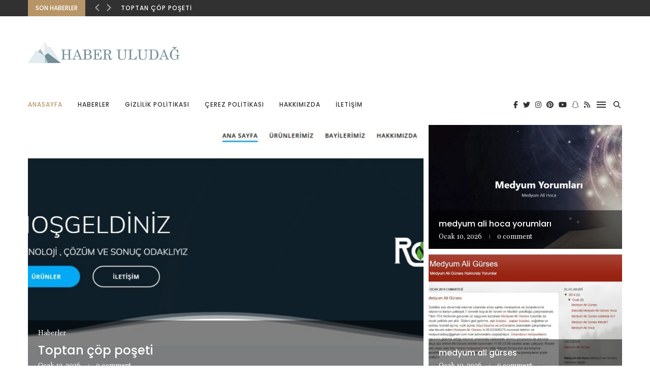

--- FILE ---
content_type: text/html; charset=UTF-8
request_url: https://haberuludag.com/
body_size: 16737
content:
<!DOCTYPE html>
<html lang="tr">
<head>
	<meta charset="UTF-8">
	<meta http-equiv="X-UA-Compatible" content="IE=edge">
	<meta name="viewport" content="width=device-width, initial-scale=1">
	<link rel="profile" href="http://gmpg.org/xfn/11" />
			<link rel="shortcut icon" href="https://haberuludag.com/wp-content/uploads/2022/03/mountain.png" type="image/x-icon" />
		<link rel="apple-touch-icon" sizes="180x180" href="https://haberuludag.com/wp-content/uploads/2022/03/mountain.png">
		<link rel="alternate" type="application/rss+xml" title="Son Dakika Haberleri RSS Feed" href="https://haberuludag.com/feed/" />
	<link rel="alternate" type="application/atom+xml" title="Son Dakika Haberleri Atom Feed" href="https://haberuludag.com/feed/atom/" />
	<link rel="pingback" href="https://haberuludag.com/xmlrpc.php" />
	<!--[if lt IE 9]>
	<script src="https://haberuludag.com/wp-content/themes/soledad/js/html5.js"></script>
	<![endif]-->
	<title>Son Dakika Haberleri &#8211; Haber Uludağ</title>
<meta name='robots' content='max-image-preview:large' />
<link rel='dns-prefetch' href='//fonts.googleapis.com' />
<link rel="alternate" type="application/rss+xml" title="Son Dakika Haberleri &raquo; akışı" href="https://haberuludag.com/feed/" />
<link rel="alternate" type="application/rss+xml" title="Son Dakika Haberleri &raquo; yorum akışı" href="https://haberuludag.com/comments/feed/" />
<style id='wp-img-auto-sizes-contain-inline-css' type='text/css'>
img:is([sizes=auto i],[sizes^="auto," i]){contain-intrinsic-size:3000px 1500px}
/*# sourceURL=wp-img-auto-sizes-contain-inline-css */
</style>
<style id='wp-emoji-styles-inline-css' type='text/css'>

	img.wp-smiley, img.emoji {
		display: inline !important;
		border: none !important;
		box-shadow: none !important;
		height: 1em !important;
		width: 1em !important;
		margin: 0 0.07em !important;
		vertical-align: -0.1em !important;
		background: none !important;
		padding: 0 !important;
	}
/*# sourceURL=wp-emoji-styles-inline-css */
</style>
<style id='wp-block-library-inline-css' type='text/css'>
:root{--wp-block-synced-color:#7a00df;--wp-block-synced-color--rgb:122,0,223;--wp-bound-block-color:var(--wp-block-synced-color);--wp-editor-canvas-background:#ddd;--wp-admin-theme-color:#007cba;--wp-admin-theme-color--rgb:0,124,186;--wp-admin-theme-color-darker-10:#006ba1;--wp-admin-theme-color-darker-10--rgb:0,107,160.5;--wp-admin-theme-color-darker-20:#005a87;--wp-admin-theme-color-darker-20--rgb:0,90,135;--wp-admin-border-width-focus:2px}@media (min-resolution:192dpi){:root{--wp-admin-border-width-focus:1.5px}}.wp-element-button{cursor:pointer}:root .has-very-light-gray-background-color{background-color:#eee}:root .has-very-dark-gray-background-color{background-color:#313131}:root .has-very-light-gray-color{color:#eee}:root .has-very-dark-gray-color{color:#313131}:root .has-vivid-green-cyan-to-vivid-cyan-blue-gradient-background{background:linear-gradient(135deg,#00d084,#0693e3)}:root .has-purple-crush-gradient-background{background:linear-gradient(135deg,#34e2e4,#4721fb 50%,#ab1dfe)}:root .has-hazy-dawn-gradient-background{background:linear-gradient(135deg,#faaca8,#dad0ec)}:root .has-subdued-olive-gradient-background{background:linear-gradient(135deg,#fafae1,#67a671)}:root .has-atomic-cream-gradient-background{background:linear-gradient(135deg,#fdd79a,#004a59)}:root .has-nightshade-gradient-background{background:linear-gradient(135deg,#330968,#31cdcf)}:root .has-midnight-gradient-background{background:linear-gradient(135deg,#020381,#2874fc)}:root{--wp--preset--font-size--normal:16px;--wp--preset--font-size--huge:42px}.has-regular-font-size{font-size:1em}.has-larger-font-size{font-size:2.625em}.has-normal-font-size{font-size:var(--wp--preset--font-size--normal)}.has-huge-font-size{font-size:var(--wp--preset--font-size--huge)}.has-text-align-center{text-align:center}.has-text-align-left{text-align:left}.has-text-align-right{text-align:right}.has-fit-text{white-space:nowrap!important}#end-resizable-editor-section{display:none}.aligncenter{clear:both}.items-justified-left{justify-content:flex-start}.items-justified-center{justify-content:center}.items-justified-right{justify-content:flex-end}.items-justified-space-between{justify-content:space-between}.screen-reader-text{border:0;clip-path:inset(50%);height:1px;margin:-1px;overflow:hidden;padding:0;position:absolute;width:1px;word-wrap:normal!important}.screen-reader-text:focus{background-color:#ddd;clip-path:none;color:#444;display:block;font-size:1em;height:auto;left:5px;line-height:normal;padding:15px 23px 14px;text-decoration:none;top:5px;width:auto;z-index:100000}html :where(.has-border-color){border-style:solid}html :where([style*=border-top-color]){border-top-style:solid}html :where([style*=border-right-color]){border-right-style:solid}html :where([style*=border-bottom-color]){border-bottom-style:solid}html :where([style*=border-left-color]){border-left-style:solid}html :where([style*=border-width]){border-style:solid}html :where([style*=border-top-width]){border-top-style:solid}html :where([style*=border-right-width]){border-right-style:solid}html :where([style*=border-bottom-width]){border-bottom-style:solid}html :where([style*=border-left-width]){border-left-style:solid}html :where(img[class*=wp-image-]){height:auto;max-width:100%}:where(figure){margin:0 0 1em}html :where(.is-position-sticky){--wp-admin--admin-bar--position-offset:var(--wp-admin--admin-bar--height,0px)}@media screen and (max-width:600px){html :where(.is-position-sticky){--wp-admin--admin-bar--position-offset:0px}}

/*# sourceURL=wp-block-library-inline-css */
</style><style id='global-styles-inline-css' type='text/css'>
:root{--wp--preset--aspect-ratio--square: 1;--wp--preset--aspect-ratio--4-3: 4/3;--wp--preset--aspect-ratio--3-4: 3/4;--wp--preset--aspect-ratio--3-2: 3/2;--wp--preset--aspect-ratio--2-3: 2/3;--wp--preset--aspect-ratio--16-9: 16/9;--wp--preset--aspect-ratio--9-16: 9/16;--wp--preset--color--black: #000000;--wp--preset--color--cyan-bluish-gray: #abb8c3;--wp--preset--color--white: #ffffff;--wp--preset--color--pale-pink: #f78da7;--wp--preset--color--vivid-red: #cf2e2e;--wp--preset--color--luminous-vivid-orange: #ff6900;--wp--preset--color--luminous-vivid-amber: #fcb900;--wp--preset--color--light-green-cyan: #7bdcb5;--wp--preset--color--vivid-green-cyan: #00d084;--wp--preset--color--pale-cyan-blue: #8ed1fc;--wp--preset--color--vivid-cyan-blue: #0693e3;--wp--preset--color--vivid-purple: #9b51e0;--wp--preset--gradient--vivid-cyan-blue-to-vivid-purple: linear-gradient(135deg,rgb(6,147,227) 0%,rgb(155,81,224) 100%);--wp--preset--gradient--light-green-cyan-to-vivid-green-cyan: linear-gradient(135deg,rgb(122,220,180) 0%,rgb(0,208,130) 100%);--wp--preset--gradient--luminous-vivid-amber-to-luminous-vivid-orange: linear-gradient(135deg,rgb(252,185,0) 0%,rgb(255,105,0) 100%);--wp--preset--gradient--luminous-vivid-orange-to-vivid-red: linear-gradient(135deg,rgb(255,105,0) 0%,rgb(207,46,46) 100%);--wp--preset--gradient--very-light-gray-to-cyan-bluish-gray: linear-gradient(135deg,rgb(238,238,238) 0%,rgb(169,184,195) 100%);--wp--preset--gradient--cool-to-warm-spectrum: linear-gradient(135deg,rgb(74,234,220) 0%,rgb(151,120,209) 20%,rgb(207,42,186) 40%,rgb(238,44,130) 60%,rgb(251,105,98) 80%,rgb(254,248,76) 100%);--wp--preset--gradient--blush-light-purple: linear-gradient(135deg,rgb(255,206,236) 0%,rgb(152,150,240) 100%);--wp--preset--gradient--blush-bordeaux: linear-gradient(135deg,rgb(254,205,165) 0%,rgb(254,45,45) 50%,rgb(107,0,62) 100%);--wp--preset--gradient--luminous-dusk: linear-gradient(135deg,rgb(255,203,112) 0%,rgb(199,81,192) 50%,rgb(65,88,208) 100%);--wp--preset--gradient--pale-ocean: linear-gradient(135deg,rgb(255,245,203) 0%,rgb(182,227,212) 50%,rgb(51,167,181) 100%);--wp--preset--gradient--electric-grass: linear-gradient(135deg,rgb(202,248,128) 0%,rgb(113,206,126) 100%);--wp--preset--gradient--midnight: linear-gradient(135deg,rgb(2,3,129) 0%,rgb(40,116,252) 100%);--wp--preset--font-size--small: 12px;--wp--preset--font-size--medium: 20px;--wp--preset--font-size--large: 32px;--wp--preset--font-size--x-large: 42px;--wp--preset--font-size--normal: 14px;--wp--preset--font-size--huge: 42px;--wp--preset--spacing--20: 0.44rem;--wp--preset--spacing--30: 0.67rem;--wp--preset--spacing--40: 1rem;--wp--preset--spacing--50: 1.5rem;--wp--preset--spacing--60: 2.25rem;--wp--preset--spacing--70: 3.38rem;--wp--preset--spacing--80: 5.06rem;--wp--preset--shadow--natural: 6px 6px 9px rgba(0, 0, 0, 0.2);--wp--preset--shadow--deep: 12px 12px 50px rgba(0, 0, 0, 0.4);--wp--preset--shadow--sharp: 6px 6px 0px rgba(0, 0, 0, 0.2);--wp--preset--shadow--outlined: 6px 6px 0px -3px rgb(255, 255, 255), 6px 6px rgb(0, 0, 0);--wp--preset--shadow--crisp: 6px 6px 0px rgb(0, 0, 0);}:where(.is-layout-flex){gap: 0.5em;}:where(.is-layout-grid){gap: 0.5em;}body .is-layout-flex{display: flex;}.is-layout-flex{flex-wrap: wrap;align-items: center;}.is-layout-flex > :is(*, div){margin: 0;}body .is-layout-grid{display: grid;}.is-layout-grid > :is(*, div){margin: 0;}:where(.wp-block-columns.is-layout-flex){gap: 2em;}:where(.wp-block-columns.is-layout-grid){gap: 2em;}:where(.wp-block-post-template.is-layout-flex){gap: 1.25em;}:where(.wp-block-post-template.is-layout-grid){gap: 1.25em;}.has-black-color{color: var(--wp--preset--color--black) !important;}.has-cyan-bluish-gray-color{color: var(--wp--preset--color--cyan-bluish-gray) !important;}.has-white-color{color: var(--wp--preset--color--white) !important;}.has-pale-pink-color{color: var(--wp--preset--color--pale-pink) !important;}.has-vivid-red-color{color: var(--wp--preset--color--vivid-red) !important;}.has-luminous-vivid-orange-color{color: var(--wp--preset--color--luminous-vivid-orange) !important;}.has-luminous-vivid-amber-color{color: var(--wp--preset--color--luminous-vivid-amber) !important;}.has-light-green-cyan-color{color: var(--wp--preset--color--light-green-cyan) !important;}.has-vivid-green-cyan-color{color: var(--wp--preset--color--vivid-green-cyan) !important;}.has-pale-cyan-blue-color{color: var(--wp--preset--color--pale-cyan-blue) !important;}.has-vivid-cyan-blue-color{color: var(--wp--preset--color--vivid-cyan-blue) !important;}.has-vivid-purple-color{color: var(--wp--preset--color--vivid-purple) !important;}.has-black-background-color{background-color: var(--wp--preset--color--black) !important;}.has-cyan-bluish-gray-background-color{background-color: var(--wp--preset--color--cyan-bluish-gray) !important;}.has-white-background-color{background-color: var(--wp--preset--color--white) !important;}.has-pale-pink-background-color{background-color: var(--wp--preset--color--pale-pink) !important;}.has-vivid-red-background-color{background-color: var(--wp--preset--color--vivid-red) !important;}.has-luminous-vivid-orange-background-color{background-color: var(--wp--preset--color--luminous-vivid-orange) !important;}.has-luminous-vivid-amber-background-color{background-color: var(--wp--preset--color--luminous-vivid-amber) !important;}.has-light-green-cyan-background-color{background-color: var(--wp--preset--color--light-green-cyan) !important;}.has-vivid-green-cyan-background-color{background-color: var(--wp--preset--color--vivid-green-cyan) !important;}.has-pale-cyan-blue-background-color{background-color: var(--wp--preset--color--pale-cyan-blue) !important;}.has-vivid-cyan-blue-background-color{background-color: var(--wp--preset--color--vivid-cyan-blue) !important;}.has-vivid-purple-background-color{background-color: var(--wp--preset--color--vivid-purple) !important;}.has-black-border-color{border-color: var(--wp--preset--color--black) !important;}.has-cyan-bluish-gray-border-color{border-color: var(--wp--preset--color--cyan-bluish-gray) !important;}.has-white-border-color{border-color: var(--wp--preset--color--white) !important;}.has-pale-pink-border-color{border-color: var(--wp--preset--color--pale-pink) !important;}.has-vivid-red-border-color{border-color: var(--wp--preset--color--vivid-red) !important;}.has-luminous-vivid-orange-border-color{border-color: var(--wp--preset--color--luminous-vivid-orange) !important;}.has-luminous-vivid-amber-border-color{border-color: var(--wp--preset--color--luminous-vivid-amber) !important;}.has-light-green-cyan-border-color{border-color: var(--wp--preset--color--light-green-cyan) !important;}.has-vivid-green-cyan-border-color{border-color: var(--wp--preset--color--vivid-green-cyan) !important;}.has-pale-cyan-blue-border-color{border-color: var(--wp--preset--color--pale-cyan-blue) !important;}.has-vivid-cyan-blue-border-color{border-color: var(--wp--preset--color--vivid-cyan-blue) !important;}.has-vivid-purple-border-color{border-color: var(--wp--preset--color--vivid-purple) !important;}.has-vivid-cyan-blue-to-vivid-purple-gradient-background{background: var(--wp--preset--gradient--vivid-cyan-blue-to-vivid-purple) !important;}.has-light-green-cyan-to-vivid-green-cyan-gradient-background{background: var(--wp--preset--gradient--light-green-cyan-to-vivid-green-cyan) !important;}.has-luminous-vivid-amber-to-luminous-vivid-orange-gradient-background{background: var(--wp--preset--gradient--luminous-vivid-amber-to-luminous-vivid-orange) !important;}.has-luminous-vivid-orange-to-vivid-red-gradient-background{background: var(--wp--preset--gradient--luminous-vivid-orange-to-vivid-red) !important;}.has-very-light-gray-to-cyan-bluish-gray-gradient-background{background: var(--wp--preset--gradient--very-light-gray-to-cyan-bluish-gray) !important;}.has-cool-to-warm-spectrum-gradient-background{background: var(--wp--preset--gradient--cool-to-warm-spectrum) !important;}.has-blush-light-purple-gradient-background{background: var(--wp--preset--gradient--blush-light-purple) !important;}.has-blush-bordeaux-gradient-background{background: var(--wp--preset--gradient--blush-bordeaux) !important;}.has-luminous-dusk-gradient-background{background: var(--wp--preset--gradient--luminous-dusk) !important;}.has-pale-ocean-gradient-background{background: var(--wp--preset--gradient--pale-ocean) !important;}.has-electric-grass-gradient-background{background: var(--wp--preset--gradient--electric-grass) !important;}.has-midnight-gradient-background{background: var(--wp--preset--gradient--midnight) !important;}.has-small-font-size{font-size: var(--wp--preset--font-size--small) !important;}.has-medium-font-size{font-size: var(--wp--preset--font-size--medium) !important;}.has-large-font-size{font-size: var(--wp--preset--font-size--large) !important;}.has-x-large-font-size{font-size: var(--wp--preset--font-size--x-large) !important;}
/*# sourceURL=global-styles-inline-css */
</style>

<style id='classic-theme-styles-inline-css' type='text/css'>
/*! This file is auto-generated */
.wp-block-button__link{color:#fff;background-color:#32373c;border-radius:9999px;box-shadow:none;text-decoration:none;padding:calc(.667em + 2px) calc(1.333em + 2px);font-size:1.125em}.wp-block-file__button{background:#32373c;color:#fff;text-decoration:none}
/*# sourceURL=/wp-includes/css/classic-themes.min.css */
</style>
<link rel='stylesheet' id='blossomthemes-toolkit-css' href='https://haberuludag.com/wp-content/plugins/blossomthemes-toolkit/public/css/blossomthemes-toolkit-public.min.css?ver=2.2.7' type='text/css' media='all' />
<link rel='stylesheet' id='penci-fonts-css' href='//fonts.googleapis.com/css?family=Raleway%3A300%2C300italic%2C400%2C400italic%2C500%2C500italic%2C700%2C700italic%2C800%2C800italic%7CPT+Serif%3A300%2C300italic%2C400%2C400italic%2C500%2C500italic%2C700%2C700italic%2C800%2C800italic%7CPlayfair+Display+SC%3A300%2C300italic%2C400%2C400italic%2C500%2C500italic%2C700%2C700italic%2C800%2C800italic%7CMontserrat%3A300%2C300italic%2C400%2C400italic%2C500%2C500italic%2C700%2C700italic%2C800%2C800italic%7CPoppins%3A300%2C300italic%2C400%2C400italic%2C500%2C500italic%2C700%2C700italic%2C800%2C800italic%7CGeorgia%3A300%2C300italic%2C400%2C400italic%2C500%2C500italic%2C700%2C700italic%2C800%2C800italic%26subset%3Dlatin%2Ccyrillic%2Ccyrillic-ext%2Cgreek%2Cgreek-ext%2Clatin-ext&#038;ver=1.0' type='text/css' media='all' />
<link rel='stylesheet' id='penci_style-css' href='https://haberuludag.com/wp-content/themes/soledad/style.css?ver=7.3.2' type='text/css' media='all' />
<script type="text/javascript" src="https://haberuludag.com/wp-includes/js/jquery/jquery.min.js?ver=3.7.1" id="jquery-core-js"></script>
<script type="text/javascript" src="https://haberuludag.com/wp-includes/js/jquery/jquery-migrate.min.js?ver=3.4.1" id="jquery-migrate-js"></script>
<link rel="https://api.w.org/" href="https://haberuludag.com/wp-json/" /><link rel="EditURI" type="application/rsd+xml" title="RSD" href="https://haberuludag.com/xmlrpc.php?rsd" />
<meta name="generator" content="WordPress 6.9" />
<style type="text/css">		#main .bbp-login-form .bbp-submit-wrapper button[type="submit"],
		h1, h2, h3, h4, h5, h6, h2.penci-heading-video, #navigation .menu li a, .penci-photo-2-effect figcaption h2, .headline-title, a.penci-topbar-post-title, #sidebar-nav .menu li a, .penci-slider .pencislider-container .pencislider-content .pencislider-title, .penci-slider
		.pencislider-container .pencislider-content .pencislider-button,
		.author-quote span, .penci-more-link a.more-link, .penci-post-share-box .dt-share, .post-share a .dt-share, .author-content h5, .post-pagination h5, .post-box-title, .penci-countdown .countdown-amount, .penci-countdown .countdown-period, .penci-pagination a, .penci-pagination .disable-url, ul.footer-socials li a span,
		.penci-button,.widget input[type="submit"],.penci-user-logged-in .penci-user-action-links a, .widget button[type="submit"], .penci-sidebar-content .widget-title, #respond h3.comment-reply-title span, .widget-social.show-text a span, .footer-widget-wrapper .widget .widget-title,.penci-user-logged-in .penci-user-action-links a,
		.container.penci-breadcrumb span, .container.penci-breadcrumb span a, .penci-container-inside.penci-breadcrumb span, .penci-container-inside.penci-breadcrumb span a, .container.penci-breadcrumb span, .container.penci-breadcrumb span a, .error-404 .go-back-home a, .post-entry .penci-portfolio-filter ul li a, .penci-portfolio-filter ul li a, .portfolio-overlay-content .portfolio-short .portfolio-title a, .home-featured-cat-content .magcat-detail h3 a, .post-entry blockquote cite,
		.post-entry blockquote .author, .tags-share-box.hide-tags.page-share .share-title, .widget ul.side-newsfeed li .side-item .side-item-text h4 a, .thecomment .comment-text span.author, .thecomment .comment-text span.author a, .post-comments span.reply a, #respond h3, #respond label, .wpcf7 label, #respond #submit,
		div.wpforms-container .wpforms-form.wpforms-form .wpforms-field-label,div.wpforms-container .wpforms-form.wpforms-form input[type=submit], div.wpforms-container .wpforms-form.wpforms-form button[type=submit], div.wpforms-container .wpforms-form.wpforms-form .wpforms-page-button,
		.wpcf7 input[type="submit"], .widget_wysija input[type="submit"], .archive-box span,
		.archive-box h1, .gallery .gallery-caption, .contact-form input[type=submit], ul.penci-topbar-menu > li a, div.penci-topbar-menu > ul > li a, .featured-style-29 .penci-featured-slider-button a, .pencislider-container .pencislider-content .pencislider-title, .pencislider-container
		.pencislider-content .pencislider-button, ul.homepage-featured-boxes .penci-fea-in.boxes-style-3 h4 span span, .pencislider-container .pencislider-content .pencislider-button, .woocommerce div.product .woocommerce-tabs .panel #respond .comment-reply-title, .penci-recipe-index-wrap .penci-index-more-link a, .penci-menu-hbg .menu li a, #sidebar-nav .menu li a, .penci-readmore-btn.penci-btn-make-button a,
		.bos_searchbox_widget_class #flexi_searchbox h1, .bos_searchbox_widget_class #flexi_searchbox h2, .bos_searchbox_widget_class #flexi_searchbox h3, .bos_searchbox_widget_class #flexi_searchbox h4,
		.bos_searchbox_widget_class #flexi_searchbox #b_searchboxInc .b_submitButton_wrapper .b_submitButton:hover, .bos_searchbox_widget_class #flexi_searchbox #b_searchboxInc .b_submitButton_wrapper .b_submitButton,
		.penci-featured-cat-seemore.penci-btn-make-button a, .penci-menu-hbg-inner .penci-hbg_sitetitle { font-family: 'Poppins', sans-serif; font-weight: normal; }
		.featured-style-29 .penci-featured-slider-button a, #bbpress-forums #bbp-search-form .button{ font-weight: bold; }
					#main #bbpress-forums .bbp-login-form fieldset.bbp-form select, #main #bbpress-forums .bbp-login-form .bbp-form input[type="password"], #main #bbpress-forums .bbp-login-form .bbp-form input[type="text"],
		body, textarea, #respond textarea, .widget input[type="text"], .widget input[type="email"], .widget input[type="date"], .widget input[type="number"], .wpcf7 textarea, .mc4wp-form input, #respond input,
		div.wpforms-container .wpforms-form.wpforms-form input[type=date], div.wpforms-container .wpforms-form.wpforms-form input[type=datetime], div.wpforms-container .wpforms-form.wpforms-form input[type=datetime-local], div.wpforms-container .wpforms-form.wpforms-form input[type=email], div.wpforms-container .wpforms-form.wpforms-form input[type=month], div.wpforms-container .wpforms-form.wpforms-form input[type=number], div.wpforms-container .wpforms-form.wpforms-form input[type=password], div.wpforms-container .wpforms-form.wpforms-form input[type=range], div.wpforms-container .wpforms-form.wpforms-form input[type=search], div.wpforms-container .wpforms-form.wpforms-form input[type=tel], div.wpforms-container .wpforms-form.wpforms-form input[type=text], div.wpforms-container .wpforms-form.wpforms-form input[type=time], div.wpforms-container .wpforms-form.wpforms-form input[type=url], div.wpforms-container .wpforms-form.wpforms-form input[type=week], div.wpforms-container .wpforms-form.wpforms-form select, div.wpforms-container .wpforms-form.wpforms-form textarea,
		.wpcf7 input, #searchform input.search-input, ul.homepage-featured-boxes .penci-fea-in
		h4, .widget.widget_categories ul li span.category-item-count, .about-widget .about-me-heading, .widget ul.side-newsfeed li .side-item .side-item-text .side-item-meta { font-family: Georgia, serif; }
		p { line-height: 1.8; }
					.penci-hide-tagupdated{ display: none !important; }
							h1, h2, h3, h4, h5, h6, #sidebar-nav .menu li a, #navigation .menu li a, a.penci-topbar-post-title, .penci-slider .pencislider-container .pencislider-content .pencislider-title, .penci-slider .pencislider-container .pencislider-content .pencislider-button,
		.headline-title, .author-quote span, .penci-more-link a.more-link, .author-content h5, .post-pagination h5, .post-box-title, .penci-countdown .countdown-amount, .penci-countdown .countdown-period, .penci-pagination a, .penci-pagination .disable-url, ul.footer-socials li a span,
		.penci-sidebar-content .widget-title, #respond h3.comment-reply-title span, .widget-social.show-text a span, .footer-widget-wrapper .widget .widget-title, .error-404 .go-back-home a, .home-featured-cat-content .magcat-detail h3 a, .post-entry blockquote cite, .pencislider-container .pencislider-content .pencislider-title, .pencislider-container
		.pencislider-content .pencislider-button, .post-entry blockquote .author, .tags-share-box.hide-tags.page-share .share-title, .widget ul.side-newsfeed li .side-item .side-item-text h4 a, .thecomment .comment-text span.author, .thecomment .comment-text span.author a, #respond h3, #respond label, .wpcf7 label,
		div.wpforms-container .wpforms-form.wpforms-form .wpforms-field-label,div.wpforms-container .wpforms-form.wpforms-form input[type=submit], div.wpforms-container .wpforms-form.wpforms-form button[type=submit], div.wpforms-container .wpforms-form.wpforms-form .wpforms-page-button,
		#respond #submit, .wpcf7 input[type="submit"], .widget_wysija input[type="submit"], .archive-box span,
		.archive-box h1, .gallery .gallery-caption, .widget input[type="submit"],.penci-button, #main .bbp-login-form .bbp-submit-wrapper button[type="submit"], .widget button[type="submit"], .contact-form input[type=submit], ul.penci-topbar-menu > li a, div.penci-topbar-menu > ul > li a, .penci-recipe-index-wrap .penci-index-more-link a, #bbpress-forums #bbp-search-form .button, .penci-menu-hbg .menu li a, #sidebar-nav .menu li a, .penci-readmore-btn.penci-btn-make-button a, .penci-featured-cat-seemore.penci-btn-make-button a, .penci-menu-hbg-inner .penci-hbg_sitetitle { font-weight: 500; }
						.featured-area .penci-image-holder, .featured-area .penci-slider4-overlay, .featured-area .penci-slide-overlay .overlay-link, .featured-style-29 .featured-slider-overlay, .penci-slider38-overlay{ border-radius: ; -webkit-border-radius: ; }
		.penci-featured-content-right:before{ border-top-right-radius: ; border-bottom-right-radius: ; }
		.penci-flat-overlay .penci-slide-overlay .penci-mag-featured-content:before{ border-bottom-left-radius: ; border-bottom-right-radius: ; }
				.container-single .post-image{ border-radius: ; -webkit-border-radius: ; }
				.penci-mega-thumbnail .penci-image-holder{ border-radius: ; -webkit-border-radius: ; }
								
			#logo a { max-width:300px; }
		@media only screen and (max-width: 960px) and (min-width: 768px){ #logo img{ max-width: 100%; } }
										#main #bbpress-forums .bbp-login-form fieldset.bbp-form select, #main #bbpress-forums .bbp-login-form .bbp-form input[type="password"], #main #bbpress-forums .bbp-login-form .bbp-form input[type="text"],
		.widget ul li, .grid-mixed, .penci-post-box-meta, .penci-pagination.penci-ajax-more a.penci-ajax-more-button, .widget-social a i, .penci-home-popular-posts, .header-header-1.has-bottom-line, .header-header-4.has-bottom-line, .header-header-7.has-bottom-line, .container-single .post-entry .post-tags a,.tags-share-box.tags-share-box-2_3,.tags-share-box.tags-share-box-top, .tags-share-box, .post-author, .post-pagination, .post-related, .post-comments .post-title-box, .comments .comment, #respond textarea, .wpcf7 textarea, #respond input,
		div.wpforms-container .wpforms-form.wpforms-form input[type=date], div.wpforms-container .wpforms-form.wpforms-form input[type=datetime], div.wpforms-container .wpforms-form.wpforms-form input[type=datetime-local], div.wpforms-container .wpforms-form.wpforms-form input[type=email], div.wpforms-container .wpforms-form.wpforms-form input[type=month], div.wpforms-container .wpforms-form.wpforms-form input[type=number], div.wpforms-container .wpforms-form.wpforms-form input[type=password], div.wpforms-container .wpforms-form.wpforms-form input[type=range], div.wpforms-container .wpforms-form.wpforms-form input[type=search], div.wpforms-container .wpforms-form.wpforms-form input[type=tel], div.wpforms-container .wpforms-form.wpforms-form input[type=text], div.wpforms-container .wpforms-form.wpforms-form input[type=time], div.wpforms-container .wpforms-form.wpforms-form input[type=url], div.wpforms-container .wpforms-form.wpforms-form input[type=week], div.wpforms-container .wpforms-form.wpforms-form select, div.wpforms-container .wpforms-form.wpforms-form textarea,
		.wpcf7 input, .widget_wysija input, #respond h3, #searchform input.search-input, .post-password-form input[type="text"], .post-password-form input[type="email"], .post-password-form input[type="password"], .post-password-form input[type="number"], .penci-recipe, .penci-recipe-heading, .penci-recipe-ingredients, .penci-recipe-notes, .penci-pagination ul.page-numbers li span, .penci-pagination ul.page-numbers li a, #comments_pagination span, #comments_pagination a, body.author .post-author, .tags-share-box.hide-tags.page-share, .penci-grid li.list-post, .penci-grid li.list-boxed-post-2 .content-boxed-2, .home-featured-cat-content .mag-post-box, .home-featured-cat-content.style-2 .mag-post-box.first-post, .home-featured-cat-content.style-10 .mag-post-box.first-post, .widget select, .widget ul ul, .widget input[type="text"], .widget input[type="email"], .widget input[type="date"], .widget input[type="number"], .widget input[type="search"], .widget .tagcloud a, #wp-calendar tbody td, .woocommerce div.product .entry-summary div[itemprop="description"] td, .woocommerce div.product .entry-summary div[itemprop="description"] th, .woocommerce div.product .woocommerce-tabs #tab-description td, .woocommerce div.product .woocommerce-tabs #tab-description th, .woocommerce-product-details__short-description td, th, .woocommerce ul.cart_list li, .woocommerce ul.product_list_widget li, .woocommerce .widget_shopping_cart .total, .woocommerce.widget_shopping_cart .total, .woocommerce .woocommerce-product-search input[type="search"], .woocommerce nav.woocommerce-pagination ul li a, .woocommerce nav.woocommerce-pagination ul li span, .woocommerce div.product .product_meta, .woocommerce div.product .woocommerce-tabs ul.tabs, .woocommerce div.product .related > h2, .woocommerce div.product .upsells > h2, .woocommerce #reviews #comments ol.commentlist li .comment-text, .woocommerce table.shop_table td, .post-entry td, .post-entry th, #add_payment_method .cart-collaterals .cart_totals tr td, #add_payment_method .cart-collaterals .cart_totals tr th, .woocommerce-cart .cart-collaterals .cart_totals tr td, .woocommerce-cart .cart-collaterals .cart_totals tr th, .woocommerce-checkout .cart-collaterals .cart_totals tr td, .woocommerce-checkout .cart-collaterals .cart_totals tr th, .woocommerce-cart .cart-collaterals .cart_totals table, .woocommerce-cart table.cart td.actions .coupon .input-text, .woocommerce table.shop_table a.remove, .woocommerce form .form-row .input-text, .woocommerce-page form .form-row .input-text, .woocommerce .woocommerce-error, .woocommerce .woocommerce-info, .woocommerce .woocommerce-message, .woocommerce form.checkout_coupon, .woocommerce form.login, .woocommerce form.register, .woocommerce form.checkout table.shop_table, .woocommerce-checkout #payment ul.payment_methods, .post-entry table, .wrapper-penci-review, .penci-review-container.penci-review-count, #penci-demobar .style-toggle, #widget-area, .post-entry hr, .wpb_text_column hr, #buddypress .dir-search input[type=search], #buddypress .dir-search input[type=text], #buddypress .groups-members-search input[type=search], #buddypress .groups-members-search input[type=text], #buddypress ul.item-list, #buddypress .profile[role=main], #buddypress select, #buddypress div.pagination .pagination-links span, #buddypress div.pagination .pagination-links a, #buddypress div.pagination .pag-count, #buddypress div.pagination .pagination-links a:hover, #buddypress ul.item-list li, #buddypress table.forum tr td.label, #buddypress table.messages-notices tr td.label, #buddypress table.notifications tr td.label, #buddypress table.notifications-settings tr td.label, #buddypress table.profile-fields tr td.label, #buddypress table.wp-profile-fields tr td.label, #buddypress table.profile-fields:last-child, #buddypress form#whats-new-form textarea, #buddypress .standard-form input[type=text], #buddypress .standard-form input[type=color], #buddypress .standard-form input[type=date], #buddypress .standard-form input[type=datetime], #buddypress .standard-form input[type=datetime-local], #buddypress .standard-form input[type=email], #buddypress .standard-form input[type=month], #buddypress .standard-form input[type=number], #buddypress .standard-form input[type=range], #buddypress .standard-form input[type=search], #buddypress .standard-form input[type=password], #buddypress .standard-form input[type=tel], #buddypress .standard-form input[type=time], #buddypress .standard-form input[type=url], #buddypress .standard-form input[type=week], .bp-avatar-nav ul, .bp-avatar-nav ul.avatar-nav-items li.current, #bbpress-forums li.bbp-body ul.forum, #bbpress-forums li.bbp-body ul.topic, #bbpress-forums li.bbp-footer, .bbp-pagination-links a, .bbp-pagination-links span.current, .wrapper-boxed .bbp-pagination-links a:hover, .wrapper-boxed .bbp-pagination-links span.current, #buddypress .standard-form select, #buddypress .standard-form input[type=password], #buddypress .activity-list li.load-more a, #buddypress .activity-list li.load-newest a, #buddypress ul.button-nav li a, #buddypress div.generic-button a, #buddypress .comment-reply-link, #bbpress-forums div.bbp-template-notice.info, #bbpress-forums #bbp-search-form #bbp_search, #bbpress-forums .bbp-forums-list, #bbpress-forums #bbp_topic_title, #bbpress-forums #bbp_topic_tags, #bbpress-forums .wp-editor-container, .widget_display_stats dd, .widget_display_stats dt, div.bbp-forum-header, div.bbp-topic-header, div.bbp-reply-header, .widget input[type="text"], .widget input[type="email"], .widget input[type="date"], .widget input[type="number"], .widget input[type="search"], .widget input[type="password"], blockquote.wp-block-quote, .post-entry blockquote.wp-block-quote, .wp-block-quote:not(.is-large):not(.is-style-large), .post-entry pre, .wp-block-pullquote:not(.is-style-solid-color), .post-entry hr.wp-block-separator, .wp-block-separator, .wp-block-latest-posts, .wp-block-yoast-how-to-block ol.schema-how-to-steps, .wp-block-yoast-how-to-block ol.schema-how-to-steps li, .wp-block-yoast-faq-block .schema-faq-section, ccccccccc { border-color: #eeeeee; }
		.penci-recipe-index-wrap h4.recipe-index-heading > span:before, .penci-recipe-index-wrap h4.recipe-index-heading > span:after{ border-color: #eeeeee; opacity: 1; }
		.tags-share-box .single-comment-o:after, .post-share a.penci-post-like:after{ background-color: #eeeeee; }
		.penci-grid .list-post.list-boxed-post{ border-color: #eeeeee !important; }
		.penci-post-box-meta.penci-post-box-grid:before, .woocommerce .widget_price_filter .ui-slider .ui-slider-range{ background-color: #eeeeee; }
		.penci-pagination.penci-ajax-more a.penci-ajax-more-button.loading-posts{ border-color: #eeeeee !important; }
		.penci-vernav-enable .penci-menu-hbg{ box-shadow: none; -webkit-box-shadow: none; -moz-box-shadow: none; }
		.penci-vernav-enable.penci-vernav-poleft .penci-menu-hbg{ border-right: 1px solid #eeeeee; }
		.penci-vernav-enable.penci-vernav-poright .penci-menu-hbg{ border-left: 1px solid #eeeeee; }
		
			.penci-menuhbg-toggle:hover .lines-button:after, .penci-menuhbg-toggle:hover .penci-lines:before, .penci-menuhbg-toggle:hover .penci-lines:after,.tags-share-box.tags-share-box-s2 .post-share-plike{ background: #b79567; }
		a, .post-entry .penci-portfolio-filter ul li a:hover, .penci-portfolio-filter ul li a:hover, .penci-portfolio-filter ul li.active a, .post-entry .penci-portfolio-filter ul li.active a, .penci-countdown .countdown-amount, .archive-box h1, .post-entry a, .container.penci-breadcrumb span a:hover, .post-entry blockquote:before, .post-entry blockquote cite, .post-entry blockquote .author, .wpb_text_column blockquote:before, .wpb_text_column blockquote cite, .wpb_text_column blockquote .author, .penci-pagination a:hover, ul.penci-topbar-menu > li a:hover, div.penci-topbar-menu > ul > li a:hover, .penci-recipe-heading a.penci-recipe-print, .main-nav-social a:hover, .widget-social .remove-circle a:hover i, .penci-recipe-index .cat > a.penci-cat-name, #bbpress-forums li.bbp-body ul.forum li.bbp-forum-info a:hover, #bbpress-forums li.bbp-body ul.topic li.bbp-topic-title a:hover, #bbpress-forums li.bbp-body ul.forum li.bbp-forum-info .bbp-forum-content a, #bbpress-forums li.bbp-body ul.topic p.bbp-topic-meta a, #bbpress-forums .bbp-breadcrumb a:hover, #bbpress-forums .bbp-forum-freshness a:hover, #bbpress-forums .bbp-topic-freshness a:hover, #buddypress ul.item-list li div.item-title a, #buddypress ul.item-list li h4 a, #buddypress .activity-header a:first-child, #buddypress .comment-meta a:first-child, #buddypress .acomment-meta a:first-child, div.bbp-template-notice a:hover, .penci-menu-hbg .menu li a .indicator:hover, .penci-menu-hbg .menu li a:hover, #sidebar-nav .menu li a:hover, .penci-rlt-popup .rltpopup-meta .rltpopup-title:hover{ color: #b79567; }
		.penci-home-popular-post ul.slick-dots li button:hover, .penci-home-popular-post ul.slick-dots li.slick-active button, .post-entry blockquote .author span:after, .error-image:after, .error-404 .go-back-home a:after, .penci-header-signup-form, .woocommerce span.onsale, .woocommerce #respond input#submit:hover, .woocommerce a.button:hover, .woocommerce button.button:hover, .woocommerce input.button:hover, .woocommerce nav.woocommerce-pagination ul li span.current, .woocommerce div.product .entry-summary div[itemprop="description"]:before, .woocommerce div.product .entry-summary div[itemprop="description"] blockquote .author span:after, .woocommerce div.product .woocommerce-tabs #tab-description blockquote .author span:after, .woocommerce #respond input#submit.alt:hover, .woocommerce a.button.alt:hover, .woocommerce button.button.alt:hover, .woocommerce input.button.alt:hover, #top-search.shoping-cart-icon > a > span, #penci-demobar .buy-button, #penci-demobar .buy-button:hover, .penci-recipe-heading a.penci-recipe-print:hover, .penci-review-process span, .penci-review-score-total, #navigation.menu-style-2 ul.menu ul:before, #navigation.menu-style-2 .menu ul ul:before, .penci-go-to-top-floating, .post-entry.blockquote-style-2 blockquote:before, #bbpress-forums #bbp-search-form .button, #bbpress-forums #bbp-search-form .button:hover, .wrapper-boxed .bbp-pagination-links span.current, #bbpress-forums #bbp_reply_submit:hover, #bbpress-forums #bbp_topic_submit:hover,#main .bbp-login-form .bbp-submit-wrapper button[type="submit"]:hover, #buddypress .dir-search input[type=submit], #buddypress .groups-members-search input[type=submit], #buddypress button:hover, #buddypress a.button:hover, #buddypress a.button:focus, #buddypress input[type=button]:hover, #buddypress input[type=reset]:hover, #buddypress ul.button-nav li a:hover, #buddypress ul.button-nav li.current a, #buddypress div.generic-button a:hover, #buddypress .comment-reply-link:hover, #buddypress input[type=submit]:hover, #buddypress div.pagination .pagination-links .current, #buddypress div.item-list-tabs ul li.selected a, #buddypress div.item-list-tabs ul li.current a, #buddypress div.item-list-tabs ul li a:hover, #buddypress table.notifications thead tr, #buddypress table.notifications-settings thead tr, #buddypress table.profile-settings thead tr, #buddypress table.profile-fields thead tr, #buddypress table.wp-profile-fields thead tr, #buddypress table.messages-notices thead tr, #buddypress table.forum thead tr, #buddypress input[type=submit] { background-color: #b79567; }
		.penci-pagination ul.page-numbers li span.current, #comments_pagination span { color: #fff; background: #b79567; border-color: #b79567; }
		.footer-instagram h4.footer-instagram-title > span:before, .woocommerce nav.woocommerce-pagination ul li span.current, .penci-pagination.penci-ajax-more a.penci-ajax-more-button:hover, .penci-recipe-heading a.penci-recipe-print:hover, .home-featured-cat-content.style-14 .magcat-padding:before, .wrapper-boxed .bbp-pagination-links span.current, #buddypress .dir-search input[type=submit], #buddypress .groups-members-search input[type=submit], #buddypress button:hover, #buddypress a.button:hover, #buddypress a.button:focus, #buddypress input[type=button]:hover, #buddypress input[type=reset]:hover, #buddypress ul.button-nav li a:hover, #buddypress ul.button-nav li.current a, #buddypress div.generic-button a:hover, #buddypress .comment-reply-link:hover, #buddypress input[type=submit]:hover, #buddypress div.pagination .pagination-links .current, #buddypress input[type=submit], #searchform.penci-hbg-search-form input.search-input:hover, #searchform.penci-hbg-search-form input.search-input:focus { border-color: #b79567; }
		.woocommerce .woocommerce-error, .woocommerce .woocommerce-info, .woocommerce .woocommerce-message { border-top-color: #b79567; }
		.penci-slider ol.penci-control-nav li a.penci-active, .penci-slider ol.penci-control-nav li a:hover, .penci-related-carousel .owl-dot.active span, .penci-owl-carousel-slider .owl-dot.active span{ border-color: #b79567; background-color: #b79567; }
		.woocommerce .woocommerce-message:before, .woocommerce form.checkout table.shop_table .order-total .amount, .woocommerce ul.products li.product .price ins, .woocommerce ul.products li.product .price, .woocommerce div.product p.price ins, .woocommerce div.product span.price ins, .woocommerce div.product p.price, .woocommerce div.product .entry-summary div[itemprop="description"] blockquote:before, .woocommerce div.product .woocommerce-tabs #tab-description blockquote:before, .woocommerce div.product .entry-summary div[itemprop="description"] blockquote cite, .woocommerce div.product .entry-summary div[itemprop="description"] blockquote .author, .woocommerce div.product .woocommerce-tabs #tab-description blockquote cite, .woocommerce div.product .woocommerce-tabs #tab-description blockquote .author, .woocommerce div.product .product_meta > span a:hover, .woocommerce div.product .woocommerce-tabs ul.tabs li.active, .woocommerce ul.cart_list li .amount, .woocommerce ul.product_list_widget li .amount, .woocommerce table.shop_table td.product-name a:hover, .woocommerce table.shop_table td.product-price span, .woocommerce table.shop_table td.product-subtotal span, .woocommerce-cart .cart-collaterals .cart_totals table td .amount, .woocommerce .woocommerce-info:before, .woocommerce div.product span.price, .penci-container-inside.penci-breadcrumb span a:hover { color: #b79567; }
		.standard-content .penci-more-link.penci-more-link-button a.more-link, .penci-readmore-btn.penci-btn-make-button a, .penci-featured-cat-seemore.penci-btn-make-button a{ background-color: #b79567; color: #fff; }
		.penci-vernav-toggle:before{ border-top-color: #b79567; color: #fff; }
								.headline-title { background-color: #b79567; }
								a.penci-topbar-post-title:hover { color: #b79567; }
														ul.penci-topbar-menu > li a:hover, div.penci-topbar-menu > ul > li a:hover { color: #b79567; }
						.penci-topbar-social a:hover { color: #b79567; }
											.header-slogan .header-slogan-text:before, .header-slogan .header-slogan-text:after{ content: none; }
				#navigation, #navigation.header-layout-bottom { border-color: #ffffff; }
					#navigation .menu li a:hover, #navigation .menu li.current-menu-item > a, #navigation .menu > li.current_page_item > a, #navigation .menu li:hover > a, #navigation .menu > li.current-menu-ancestor > a, #navigation .menu > li.current-menu-item > a { color:  #b79567; }
		#navigation ul.menu > li > a:before, #navigation .menu > ul > li > a:before { background: #b79567; }
												#navigation .penci-megamenu .penci-mega-child-categories a.cat-active, #navigation .menu .penci-megamenu .penci-mega-child-categories a:hover, #navigation .menu .penci-megamenu .penci-mega-latest-posts .penci-mega-post a:hover { color: #b79567; }
		#navigation .penci-megamenu .penci-mega-thumbnail .mega-cat-name { background: #b79567; }
																#navigation .penci-megamenu .post-mega-title a { text-transform: none; letter-spacing: 0; }
							#navigation .menu .sub-menu li a:hover, #navigation .menu .sub-menu li.current-menu-item > a, #navigation .sub-menu li:hover > a { color:  #b79567; }
				#navigation.menu-style-2 ul.menu ul:before, #navigation.menu-style-2 .menu ul ul:before { background-color: #b79567; }
						.penci-featured-content .feat-text h3 a, .featured-style-35 .feat-text-right h3 a, .featured-style-4 .penci-featured-content .feat-text h3 a, .penci-mag-featured-content h3 a, .pencislider-container .pencislider-content .pencislider-title { text-transform: none; letter-spacing: 0; }
					.home-featured-cat-content, .penci-featured-cat-seemore, .penci-featured-cat-custom-ads, .home-featured-cat-content.style-8 { margin-bottom: 50px; }
		.home-featured-cat-content.style-8 .penci-grid li.list-post:last-child{ margin-bottom: 0; }
		.home-featured-cat-content.style-3, .home-featured-cat-content.style-11{ margin-bottom: 40px; }
		.home-featured-cat-content.style-7{ margin-bottom: 24px; }
		.home-featured-cat-content.style-13{ margin-bottom: 30px; }
		.penci-featured-cat-seemore, .penci-featured-cat-custom-ads{ margin-top: -30px; }
		.penci-featured-cat-seemore.penci-seemore-style-7, .mag-cat-style-7 .penci-featured-cat-custom-ads{ margin-top: -28px; }
		.penci-featured-cat-seemore.penci-seemore-style-8, .mag-cat-style-8 .penci-featured-cat-custom-ads{ margin-top: 10px; }
		.penci-featured-cat-seemore.penci-seemore-style-13, .mag-cat-style-13 .penci-featured-cat-custom-ads{ margin-top: -30px; }
						.penci-homepage-title.penci-magazine-title h3 a, .penci-border-arrow.penci-homepage-title .inner-arrow { font-size: 16px; }
						.penci-header-signup-form { padding-top: px; }
	.penci-header-signup-form { padding-bottom: px; }
			.penci-header-signup-form { background-color: #f5f5f5; }
				.penci-header-signup-form .mc4wp-form, .penci-header-signup-form h4.header-signup-form, .penci-header-signup-form .mc4wp-form-fields > p, .penci-header-signup-form form > p { color: #111111; }
				.penci-header-signup-form .mc4wp-form input[type="text"], .penci-header-signup-form .mc4wp-form input[type="email"] { border-color: #eeeeee; }
				.penci-header-signup-form .mc4wp-form input[type="text"], .penci-header-signup-form .mc4wp-form input[type="email"] { color: #666666; }
		.penci-header-signup-form .mc4wp-form input[type="text"]::-webkit-input-placeholder, .penci-header-signup-form .mc4wp-form input[type="email"]::-webkit-input-placeholder{  color: #666666;  }
		.penci-header-signup-form .mc4wp-form input[type="text"]:-moz-placeholder, .penci-header-signup-form .mc4wp-form input[type="email"]:-moz-placeholder {  color: #666666;  }
		.penci-header-signup-form .mc4wp-form input[type="text"]::-moz-placeholder, .penci-header-signup-form .mc4wp-form input[type="email"]::-moz-placeholder {  color: #666666;  }
		.penci-header-signup-form .mc4wp-form input[type="text"]:-ms-input-placeholder, .penci-header-signup-form .mc4wp-form input[type="email"]:-ms-input-placeholder {  color: #666666;  }
				.penci-header-signup-form .widget input[type="submit"] { background-color: #111111; }
				.penci-header-signup-form .widget input[type="submit"] { color: #ffffff; }
				.penci-header-signup-form .widget input[type="submit"]:hover { background-color: #b79567; }
				.penci-header-signup-form .widget input[type="submit"]:hover { color: #ffffff; }
					.header-social a:hover i, .main-nav-social a:hover, .penci-menuhbg-toggle:hover .lines-button:after, .penci-menuhbg-toggle:hover .penci-lines:before, .penci-menuhbg-toggle:hover .penci-lines:after {   color: #b79567; }
									#sidebar-nav .menu li a:hover, .header-social.sidebar-nav-social a:hover i, #sidebar-nav .menu li a .indicator:hover, #sidebar-nav .menu .sub-menu li a .indicator:hover{ color: #b79567; }
		#sidebar-nav-logo:before{ background-color: #b79567; }
							.penci-slide-overlay .overlay-link, .penci-slider38-overlay { opacity: ; }
	.penci-item-mag:hover .penci-slide-overlay .overlay-link, .featured-style-38 .item:hover .penci-slider38-overlay { opacity: ; }
	.penci-featured-content .featured-slider-overlay { opacity: ; }
										.featured-style-29 .featured-slider-overlay { opacity: ; }
														.penci-standard-cat .cat > a.penci-cat-name { color: #b79567; }
		.penci-standard-cat .cat:before, .penci-standard-cat .cat:after { background-color: #b79567; }
								.standard-content .penci-post-box-meta .penci-post-share-box a:hover, .standard-content .penci-post-box-meta .penci-post-share-box a.liked { color: #b79567; }
				.header-standard .post-entry a:hover, .header-standard .author-post span a:hover, .standard-content a, .standard-content .post-entry a, .standard-post-entry a.more-link:hover, .penci-post-box-meta .penci-box-meta a:hover, .standard-content .post-entry blockquote:before, .post-entry blockquote cite, .post-entry blockquote .author, .standard-content-special .author-quote span, .standard-content-special .format-post-box .post-format-icon i, .standard-content-special .format-post-box .dt-special a:hover, .standard-content .penci-more-link a.more-link { color: #b79567; }
		.standard-content .penci-more-link.penci-more-link-button a.more-link{ background-color: #b79567; color: #fff; }
		.standard-content-special .author-quote span:before, .standard-content-special .author-quote span:after, .standard-content .post-entry ul li:before, .post-entry blockquote .author span:after, .header-standard:after { background-color: #b79567; }
		.penci-more-link a.more-link:before, .penci-more-link a.more-link:after { border-color: #b79567; }
				.penci-grid li .item h2 a, .penci-masonry .item-masonry h2 a, .grid-mixed .mixed-detail h2 a, .overlay-header-box .overlay-title a { text-transform: none; }
				.penci-grid li .item h2 a, .penci-masonry .item-masonry h2 a { letter-spacing: 0; }
					.penci-grid .cat a.penci-cat-name, .penci-masonry .cat a.penci-cat-name { color: #b79567; }
		.penci-grid .cat a.penci-cat-name:after, .penci-masonry .cat a.penci-cat-name:after { border-color: #b79567; }
					.penci-post-share-box a.liked, .penci-post-share-box a:hover { color: #b79567; }
						.overlay-post-box-meta .overlay-share a:hover, .overlay-author a:hover, .penci-grid .standard-content-special .format-post-box .dt-special a:hover, .grid-post-box-meta span a:hover, .grid-post-box-meta span a.comment-link:hover, .penci-grid .standard-content-special .author-quote span, .penci-grid .standard-content-special .format-post-box .post-format-icon i, .grid-mixed .penci-post-box-meta .penci-box-meta a:hover { color: #b79567; }
		.penci-grid .standard-content-special .author-quote span:before, .penci-grid .standard-content-special .author-quote span:after, .grid-header-box:after, .list-post .header-list-style:after { background-color: #b79567; }
		.penci-grid .post-box-meta span:after, .penci-masonry .post-box-meta span:after { border-color: #b79567; }
		.penci-readmore-btn.penci-btn-make-button a{ background-color: #b79567; color: #fff; }
			.penci-grid li.typography-style .overlay-typography { opacity: ; }
	.penci-grid li.typography-style:hover .overlay-typography { opacity: ; }
													.penci-sidebar-content .widget { margin-bottom: 50px; }
					.penci-sidebar-content .penci-border-arrow .inner-arrow { font-size: 16px; }
					
		
					.penci-sidebar-content.style-7 .penci-border-arrow .inner-arrow:before, .penci-sidebar-content.style-9 .penci-border-arrow .inner-arrow:before { background-color: #111111; }
									.widget ul.side-newsfeed li .side-item .side-item-text h4 a:hover, .widget a:hover, .penci-sidebar-content .widget-social a:hover span, .widget-social a:hover span, .penci-tweets-widget-content .icon-tweets, .penci-tweets-widget-content .tweet-intents a, .penci-tweets-widget-content
		.tweet-intents span:after, .widget-social.remove-circle a:hover i , #wp-calendar tbody td a:hover{ color: #b79567; }
		.widget .tagcloud a:hover, .widget-social a:hover i, .widget input[type="submit"]:hover,.penci-user-logged-in .penci-user-action-links a:hover,.penci-button:hover, .widget button[type="submit"]:hover { color: #fff; background-color: #b79567; border-color: #b79567; }
		.about-widget .about-me-heading:before { border-color: #b79567; }
		.penci-tweets-widget-content .tweet-intents-inner:before, .penci-tweets-widget-content .tweet-intents-inner:after { background-color: #b79567; }
		.penci-owl-carousel.penci-tweets-slider .owl-dots .owl-dot.active span, .penci-owl-carousel.penci-tweets-slider .owl-dots .owl-dot:hover span { border-color: #b79567; background-color: #b79567; }
									#footer-copyright * { font-size: 13px; }
													.footer-subscribe .widget .mc4wp-form input[type="submit"]:hover { background-color: #b79567; }
														.footer-widget-wrapper .penci-tweets-widget-content .icon-tweets, .footer-widget-wrapper .penci-tweets-widget-content .tweet-intents a, .footer-widget-wrapper .penci-tweets-widget-content .tweet-intents span:after, .footer-widget-wrapper .widget ul.side-newsfeed li .side-item
		.side-item-text h4 a:hover, .footer-widget-wrapper .widget a:hover, .footer-widget-wrapper .widget-social a:hover span, .footer-widget-wrapper a:hover, .footer-widget-wrapper .widget-social.remove-circle a:hover i { color: #b79567; }
		.footer-widget-wrapper .widget .tagcloud a:hover, .footer-widget-wrapper .widget-social a:hover i, .footer-widget-wrapper .mc4wp-form input[type="submit"]:hover, .footer-widget-wrapper .widget input[type="submit"]:hover,.footer-widget-wrapper .penci-user-logged-in .penci-user-action-links a:hover, .footer-widget-wrapper .widget button[type="submit"]:hover { color: #fff; background-color: #b79567; border-color: #b79567; }
		.footer-widget-wrapper .about-widget .about-me-heading:before { border-color: #b79567; }
		.footer-widget-wrapper .penci-tweets-widget-content .tweet-intents-inner:before, .footer-widget-wrapper .penci-tweets-widget-content .tweet-intents-inner:after { background-color: #b79567; }
		.footer-widget-wrapper .penci-owl-carousel.penci-tweets-slider .owl-dots .owl-dot.active span, .footer-widget-wrapper .penci-owl-carousel.penci-tweets-slider .owl-dots .owl-dot:hover span {  border-color: #b79567;  background: #b79567;  }
				ul.footer-socials li a i { color: #666666; border-color: #666666; }
				ul.footer-socials li a:hover i { background-color: #b79567; border-color: #b79567; }
				ul.footer-socials li a:hover i { color: #b79567; }
				ul.footer-socials li a span { color: #666666; }
				ul.footer-socials li a:hover span { color: #b79567; }
				.footer-socials-section { border-color: #212121; }
					#footer-section { background-color: #111111; }
				#footer-section .footer-menu li a { color: #666666; }
				#footer-section .footer-menu li a:hover { color: #b79567; }
				#footer-section, #footer-copyright * { color: #666666; }
				#footer-section .go-to-top i, #footer-section .go-to-top-parent span { color: #666666; }
					.penci-go-to-top-floating { background-color: #b79567; }
					#footer-section a { color: #b79567; }
				.container-single .penci-standard-cat .cat > a.penci-cat-name { color: #b79567; }
		.container-single .penci-standard-cat .cat:before, .container-single .penci-standard-cat .cat:after { background-color: #b79567; }
				.container-single .single-post-title { text-transform: none; letter-spacing: 1px; }
															.container-single .single-post-title { letter-spacing: 0; }
					.list-post .header-list-style:after, .grid-header-box:after, .penci-overlay-over .overlay-header-box:after, .home-featured-cat-content .first-post .magcat-detail .mag-header:after { content: none; }
		.list-post .header-list-style, .grid-header-box, .penci-overlay-over .overlay-header-box, .home-featured-cat-content .first-post .magcat-detail .mag-header{ padding-bottom: 0; }
					.penci-single-style-6 .single-breadcrumb, .penci-single-style-5 .single-breadcrumb, .penci-single-style-4 .single-breadcrumb, .penci-single-style-3 .single-breadcrumb, .penci-single-style-9 .single-breadcrumb, .penci-single-style-7 .single-breadcrumb{ text-align: left; }
		.container-single .header-standard, .container-single .post-box-meta-single { text-align: left; }
		.rtl .container-single .header-standard,.rtl .container-single .post-box-meta-single { text-align: right; }
				.container-single .post-pagination h5 { text-transform: none; letter-spacing: 0; }
				#respond h3.comment-reply-title span:before, #respond h3.comment-reply-title span:after, .post-box-title:before, .post-box-title:after { content: none; display: none; }
				.container-single .item-related h3 a { text-transform: none; letter-spacing: 0; }
							.container-single .post-share a:hover, .container-single .post-share a.liked, .page-share .post-share a:hover { color: #b79567; }
				.tags-share-box.tags-share-box-2_3 .post-share .count-number-like,
		.post-share .count-number-like { color: #b79567; }
		
				.comment-content a, .container-single .post-entry a, .container-single .format-post-box .dt-special a:hover, .container-single .author-quote span, .container-single .author-post span a:hover, .post-entry blockquote:before, .post-entry blockquote cite, .post-entry blockquote .author, .wpb_text_column blockquote:before, .wpb_text_column blockquote cite, .wpb_text_column blockquote .author, .post-pagination a:hover, .author-content h5 a:hover, .author-content .author-social:hover, .item-related h3 a:hover, .container-single .format-post-box .post-format-icon i, .container.penci-breadcrumb.single-breadcrumb span a:hover { color: #b79567; }
		.container-single .standard-content-special .format-post-box, ul.slick-dots li button:hover, ul.slick-dots li.slick-active button { border-color: #b79567; }
		ul.slick-dots li button:hover, ul.slick-dots li.slick-active button, #respond h3.comment-reply-title span:before, #respond h3.comment-reply-title span:after, .post-box-title:before, .post-box-title:after, .container-single .author-quote span:before, .container-single .author-quote
		span:after, .post-entry blockquote .author span:after, .post-entry blockquote .author span:before, .post-entry ul li:before, #respond #submit:hover,
		div.wpforms-container .wpforms-form.wpforms-form input[type=submit]:hover, div.wpforms-container .wpforms-form.wpforms-form button[type=submit]:hover, div.wpforms-container .wpforms-form.wpforms-form .wpforms-page-button:hover,
		.wpcf7 input[type="submit"]:hover, .widget_wysija input[type="submit"]:hover, .post-entry.blockquote-style-2 blockquote:before,.tags-share-box.tags-share-box-s2 .post-share-plike {  background-color: #b79567; }
		.container-single .post-entry .post-tags a:hover { color: #fff; border-color: #b79567; background-color: #b79567; }
						.post-entry a, .container-single .post-entry a{ color: #b79567; }
																																	ul.homepage-featured-boxes .penci-fea-in:hover h4 span { color: #b79567; }
						.penci-home-popular-post .item-related h3 a:hover { color: #b79567; }
									.penci-homepage-title.style-7 .inner-arrow:before, .penci-homepage-title.style-9 .inner-arrow:before{ background-color: #111111; }
	
		
								.home-featured-cat-content .magcat-detail h3 a:hover { color: #b79567; }
				.home-featured-cat-content .grid-post-box-meta span a:hover { color: #b79567; }
		.home-featured-cat-content .first-post .magcat-detail .mag-header:after { background: #b79567; }
		.penci-slider ol.penci-control-nav li a.penci-active, .penci-slider ol.penci-control-nav li a:hover { border-color: #b79567; background: #b79567; }
			.home-featured-cat-content .mag-photo .mag-overlay-photo { opacity: ; }
	.home-featured-cat-content .mag-photo:hover .mag-overlay-photo { opacity: ; }
													.inner-item-portfolio:hover .penci-portfolio-thumbnail a:after { opacity: ; }
										.penci-menu-hbg{ width: 340px; }.penci-menu-hbg.penci-menu-hbg-left{ transform: translateX(-340px); -webkit-transform: translateX(-340px); -moz-transform: translateX(-340px); }.penci-menu-hbg.penci-menu-hbg-right{ transform: translateX(340px); -webkit-transform: translateX(340px); -moz-transform: translateX(340px); }.penci-menuhbg-open .penci-menu-hbg.penci-menu-hbg-left, .penci-vernav-poleft.penci-menuhbg-open .penci-vernav-toggle{ left: 340px; }@media only screen and (min-width: 961px) { .penci-vernav-enable.penci-vernav-poleft .wrapper-boxed{ padding-left: 340px; } .penci-vernav-enable.penci-vernav-poright .wrapper-boxed{ padding-right: 340px; } .penci-vernav-enable .is-sticky #navigation{ width: calc(100% - 340px); } }@media only screen and (min-width: 961px) { .penci-vernav-enable .penci_is_nosidebar .wp-block-image.alignfull, .penci-vernav-enable .penci_is_nosidebar .wp-block-cover-image.alignfull, .penci-vernav-enable .penci_is_nosidebar .wp-block-cover.alignfull, .penci-vernav-enable .penci_is_nosidebar .wp-block-gallery.alignfull, .penci-vernav-enable .penci_is_nosidebar .alignfull{ margin-left: calc(50% - 50vw + 170px); width: calc(100vw - 340px); } }.penci-vernav-poright.penci-menuhbg-open .penci-vernav-toggle{ right: 340px; }@media only screen and (min-width: 961px) { .penci-vernav-enable.penci-vernav-poleft .penci-rltpopup-left{ left: 340px; } }@media only screen and (min-width: 961px) { .penci-vernav-enable.penci-vernav-poright .penci-rltpopup-right{ right: 340px; } }@media only screen and (max-width: 1510px) and (min-width: 961px) { .penci-vernav-enable .container { max-width: 100%; max-width: calc(100% - 30px); } .penci-vernav-enable .container.home-featured-boxes{ display: block; } .penci-vernav-enable .container.home-featured-boxes:before, .penci-vernav-enable .container.home-featured-boxes:after{ content: ""; display: table; clear: both; } }.penci-menu-hbg .widget ul li,.penci-menu-hbg .menu li,.penci-menu-hbg .widget-social a i,.penci-menu-hbg .penci-home-popular-posts,.penci-menu-hbg #respond textarea,.penci-menu-hbg .wpcf7 textarea,.penci-menu-hbg #respond input,.penci-menu-hbg div.wpforms-container .wpforms-form.wpforms-form input[type=date], .penci-menu-hbg div.wpforms-container .wpforms-form.wpforms-form input[type=datetime], .penci-menu-hbg div.wpforms-container .wpforms-form.wpforms-form input[type=datetime-local], .penci-menu-hbg div.wpforms-container .wpforms-form.wpforms-form input[type=email], .penci-menu-hbg div.wpforms-container .wpforms-form.wpforms-form input[type=month], .penci-menu-hbg div.wpforms-container .wpforms-form.wpforms-form input[type=number], .penci-menu-hbg div.wpforms-container .wpforms-form.wpforms-form input[type=password], .penci-menu-hbg div.wpforms-container .wpforms-form.wpforms-form input[type=range], .penci-menu-hbg div.wpforms-container .wpforms-form.wpforms-form input[type=search], .penci-menu-hbg div.wpforms-container .wpforms-form.wpforms-form input[type=tel], .penci-menu-hbg div.wpforms-container .wpforms-form.wpforms-form input[type=text], .penci-menu-hbg div.wpforms-container .wpforms-form.wpforms-form input[type=time], .penci-menu-hbg div.wpforms-container .wpforms-form.wpforms-form input[type=url], .penci-menu-hbg div.wpforms-container .wpforms-form.wpforms-form input[type=week], .penci-menu-hbg div.wpforms-container .wpforms-form.wpforms-form select, .penci-menu-hbg div.wpforms-container .wpforms-form.wpforms-form textarea,.penci-menu-hbg .wpcf7 input,.penci-menu-hbg .widget_wysija input,.penci-menu-hbg .widget select,.penci-menu-hbg .widget ul ul,.penci-menu-hbg .widget .tagcloud a,.penci-menu-hbg #wp-calendar tbody td,.penci-menu-hbg #wp-calendar thead th,.penci-menu-hbg .widget input[type="text"],.penci-menu-hbg .widget input[type="email"],.penci-menu-hbg .widget input[type="date"],.penci-menu-hbg .widget input[type="number"],.penci-menu-hbg .widget input[type="search"], .widget input[type="password"], .penci-menu-hbg #searchform input.search-input,.penci-vernav-enable.penci-vernav-poleft .penci-menu-hbg, .penci-vernav-enable.penci-vernav-poright .penci-menu-hbg, .penci-menu-hbg ul.sub-menu{border-color: #ececec;}.penci-menu-hbg .menu li a:hover,.penci-menu-hbg .menu li a .indicator:hover.penci-menu-hbg .widget ul.side-newsfeed li .side-item .side-item-text h4 a:hover,.penci-menu-hbg .widget a:hover,.penci-menu-hbg .penci-sidebar-content .widget-social a:hover span,.penci-menu-hbg .widget-social a:hover span,.penci-menu-hbg .penci-tweets-widget-content .icon-tweets,.penci-menu-hbg .penci-tweets-widget-content .tweet-intents a,.penci-menu-hbg .penci-tweets-widget-content.tweet-intents span:after,.penci-menu-hbg .widget-social.remove-circle a:hover i,.penci-menu-hbg #wp-calendar tbody td a:hover,.penci-menu-hbg a:hover {color: #b79567;}.penci-menu-hbg .widget .tagcloud a:hover,.penci-menu-hbg .widget-social a:hover i,.penci-menu-hbg .widget .penci-user-logged-in .penci-user-action-links a:hover,.penci-menu-hbg .widget input[type="submit"]:hover,.penci-menu-hbg .widget button[type="submit"]:hover{ color: #fff; background-color: #b79567; border-color: #b79567; }.penci-menu-hbg .about-widget .about-me-heading:before { border-color: #b79567; }.penci-menu-hbg .penci-tweets-widget-content .tweet-intents-inner:before,.penci-menu-hbg .penci-tweets-widget-content .tweet-intents-inner:after { background-color: #b79567; }.penci-menu-hbg .penci-owl-carousel.penci-tweets-slider .owl-dots .owl-dot.active span,.penci-menu-hbg .penci-owl-carousel.penci-tweets-slider .owl-dots .owl-dot:hover span { border-color: #b79567; background-color: #b79567; }		
	
			.widget ul.side-newsfeed li .side-item .side-item-text h4 a {font-size: 13px}		
		
	</style><script>
var penciBlocksArray=[];
var portfolioDataJs = portfolioDataJs || [];var PENCILOCALCACHE = {};
		(function () {
				"use strict";
		
				PENCILOCALCACHE = {
					data: {},
					remove: function ( ajaxFilterItem ) {
						delete PENCILOCALCACHE.data[ajaxFilterItem];
					},
					exist: function ( ajaxFilterItem ) {
						return PENCILOCALCACHE.data.hasOwnProperty( ajaxFilterItem ) && PENCILOCALCACHE.data[ajaxFilterItem] !== null;
					},
					get: function ( ajaxFilterItem ) {
						return PENCILOCALCACHE.data[ajaxFilterItem];
					},
					set: function ( ajaxFilterItem, cachedData ) {
						PENCILOCALCACHE.remove( ajaxFilterItem );
						PENCILOCALCACHE.data[ajaxFilterItem] = cachedData;
					}
				};
			}
		)();function penciBlock() {
		    this.atts_json = '';
		    this.content = '';
		}</script>
<script type="application/ld+json">{
    "@context": "https:\/\/schema.org\/",
    "@type": "organization",
    "@id": "#organization",
    "logo": {
        "@type": "ImageObject",
        "url": "https:\/\/haberuludag.com\/wp-content\/uploads\/2022\/03\/haberuludag2.png"
    },
    "url": "https:\/\/haberuludag.com\/",
    "name": "Son Dakika Haberleri",
    "description": "Haber Uluda\u011f"
}</script><script type="application/ld+json">{
    "@context": "https:\/\/schema.org\/",
    "@type": "WebSite",
    "name": "Son Dakika Haberleri",
    "alternateName": "Haber Uluda\u011f",
    "url": "https:\/\/haberuludag.com\/",
    "potentialAction": {
        "@type": "SearchAction",
        "target": "https:\/\/haberuludag.com\/search\/{search_term}",
        "query-input": "required name=search_term"
    }
}</script></head>

<body class="home blog wp-custom-logo wp-theme-soledad">
	<a id="close-sidebar-nav" class="header-3"><i class="penci-faicon fa fa-close" ></i></a>
	<nav id="sidebar-nav" class="header-3" role="navigation" itemscope itemtype="https://schema.org/SiteNavigationElement">

					<div id="sidebar-nav-logo">
									<a href="https://haberuludag.com/"><img class="penci-lazy" src="https://haberuludag.com/wp-content/themes/soledad/images/penci-holder.png" data-src="https://haberuludag.com/wp-content/uploads/2022/03/haberuludag2.png" alt="Son Dakika Haberleri" /></a>
							</div>
		
					<div class="header-social sidebar-nav-social">
				<div class="inner-header-social">
			<a href="https://www.facebook.com/PenciDesign" rel="nofollow" target="_blank"><i class="penci-faicon fa fa-facebook" ></i></a>
				<a href="https://twitter.com/PenciDesign" rel="nofollow" target="_blank"><i class="penci-faicon fa fa-twitter" ></i></a>
				<a href="#" rel="nofollow" target="_blank"><i class="penci-faicon fa fa-instagram" ></i></a>
				<a href="#" rel="nofollow" target="_blank"><i class="penci-faicon fa fa-pinterest" ></i></a>
								<a href="#" rel="nofollow" target="_blank"><i class="penci-faicon fa fa-youtube-play" ></i></a>
									<a href="#" rel="nofollow" target="_blank"><i class="penci-faicon fa fa-snapchat" ></i></a>
																						<a href="#" rel="nofollow" target="_blank"><i class="penci-faicon fa fa-rss" ></i></a>
			</div>			</div>
		
		<ul id="menu-1" class="menu"><li id="menu-item-46" class="menu-item menu-item-type-custom menu-item-object-custom current-menu-item current_page_item menu-item-home menu-item-46"><a href="https://haberuludag.com">Anasayfa</a></li>
<li id="menu-item-20" class="menu-item menu-item-type-taxonomy menu-item-object-category menu-item-20"><a href="https://haberuludag.com/category/haberler/">Haberler</a></li>
<li id="menu-item-16" class="menu-item menu-item-type-post_type menu-item-object-page menu-item-privacy-policy menu-item-16"><a href="https://haberuludag.com/gizlilik-politikasi/">Gizlilik Politikası</a></li>
<li id="menu-item-17" class="menu-item menu-item-type-post_type menu-item-object-page menu-item-17"><a href="https://haberuludag.com/cerez-politikasi/">Çerez Politikası</a></li>
<li id="menu-item-18" class="menu-item menu-item-type-post_type menu-item-object-page menu-item-18"><a href="https://haberuludag.com/hakkimizda/">Hakkımızda</a></li>
<li id="menu-item-19" class="menu-item menu-item-type-post_type menu-item-object-page menu-item-19"><a href="https://haberuludag.com/iletisim/">İletişim</a></li>
</ul>	</nav>
<div class="wrapper-boxed header-style-header-3">
<div class="penci-header-wrap"><div class="penci-top-bar no-social">
	<div class="container">
		<div class="penci-headline" role="navigation" itemscope itemtype="https://schema.org/SiteNavigationElement">
										<span class="headline-title">Son Haberler</span>
														<div class="penci-owl-carousel penci-owl-carousel-slider penci-headline-posts" data-auto="true" data-autotime="3000" data-speed="200">
													<div>
								<a class="penci-topbar-post-title" href="https://haberuludag.com/2026/01/12/toptan-cop-poseti-2/">Toptan çöp poşeti</a>
							</div>
													<div>
								<a class="penci-topbar-post-title" href="https://haberuludag.com/2026/01/10/medyum-ali-hoca-yorumlari/">medyum ali hoca yorumları</a>
							</div>
													<div>
								<a class="penci-topbar-post-title" href="https://haberuludag.com/2026/01/10/medyum-ali-gurses-8/">medyum ali gürses</a>
							</div>
													<div>
								<a class="penci-topbar-post-title" href="https://haberuludag.com/2026/01/10/medyum-ali-gurses-7/">Medyum ali gürses</a>
							</div>
													<div>
								<a class="penci-topbar-post-title" href="https://haberuludag.com/2026/01/09/medyum-ali-gurses-6/">medyum ali gürses</a>
							</div>
													<div>
								<a class="penci-topbar-post-title" href="https://haberuludag.com/2026/01/09/medyum-hoca-yorumlari/">Medyum Hoca Yorumları</a>
							</div>
													<div>
								<a class="penci-topbar-post-title" href="https://haberuludag.com/2026/01/09/medyum-ali-gurses-5/">medyum ali gürses</a>
							</div>
													<div>
								<a class="penci-topbar-post-title" href="https://haberuludag.com/2026/01/09/medyum-ali-gurses-g/">Medyum ali gürses g</a>
							</div>
													<div>
								<a class="penci-topbar-post-title" href="https://haberuludag.com/2026/01/07/pop-and-crackles/">Pop and Crackles</a>
							</div>
													<div>
								<a class="penci-topbar-post-title" href="https://haberuludag.com/2026/01/06/tiktok-begeni-hilesi/">TikTok Beğeni Hilesi</a>
							</div>
											</div>
									</div>
	</div>
</div><header id="header" class="header-header-3" itemscope="itemscope" itemtype="https://schema.org/WPHeader">
			<div class="inner-header penci-header-second">
			<div class="container align-left-logo">
				<div id="logo">
					<a href="https://haberuludag.com/"><img src="https://haberuludag.com/wp-content/uploads/2022/03/haberuludag2.png" alt="Son Dakika Haberleri"/></a>									</div>

							</div>
		</div>
								<nav id="navigation" class="header-layout-bottom header-3 menu-style-1" role="navigation" itemscope itemtype="https://schema.org/SiteNavigationElement">
			<div class="container">
				<div class="button-menu-mobile header-3"><i class="penci-faicon fa fa-bars" ></i></div>
				<ul id="menu-2" class="menu"><li class="menu-item menu-item-type-custom menu-item-object-custom current-menu-item current_page_item menu-item-home menu-item-46"><a href="https://haberuludag.com">Anasayfa</a></li>
<li class="menu-item menu-item-type-taxonomy menu-item-object-category menu-item-20"><a href="https://haberuludag.com/category/haberler/">Haberler</a></li>
<li class="menu-item menu-item-type-post_type menu-item-object-page menu-item-privacy-policy menu-item-16"><a href="https://haberuludag.com/gizlilik-politikasi/">Gizlilik Politikası</a></li>
<li class="menu-item menu-item-type-post_type menu-item-object-page menu-item-17"><a href="https://haberuludag.com/cerez-politikasi/">Çerez Politikası</a></li>
<li class="menu-item menu-item-type-post_type menu-item-object-page menu-item-18"><a href="https://haberuludag.com/hakkimizda/">Hakkımızda</a></li>
<li class="menu-item menu-item-type-post_type menu-item-object-page menu-item-19"><a href="https://haberuludag.com/iletisim/">İletişim</a></li>
</ul><div id="top-search" class="dfdf">
	<a class="search-click"><i class="penci-faicon fa fa-search" ></i></a>
	<div class="show-search">
		<form role="search" method="get" id="searchform" action="https://haberuludag.com/">
    <div>
		<input type="text" class="search-input" placeholder="Type and hit enter..." name="s" id="s" />
	 </div>
</form>		<a class="search-click close-search"><i class="penci-faicon fa fa-close" ></i></a>
	</div>
</div><div class="penci-menuhbg-wapper penci-menu-toggle-wapper">
	<a href="#pencimenuhbgtoggle" class="penci-menuhbg-toggle">
		<span class="penci-menuhbg-inner">
			<i class="lines-button lines-button-double">
				<i class="penci-lines"></i>
			</i>
			<i class="lines-button lines-button-double penci-hover-effect">
				<i class="penci-lines"></i>
			</i>
		</span>
	</a>
</div>
									<div class="main-nav-social">
						<div class="inner-header-social">
			<a href="https://www.facebook.com/PenciDesign" rel="nofollow" target="_blank"><i class="penci-faicon fa fa-facebook" ></i></a>
				<a href="https://twitter.com/PenciDesign" rel="nofollow" target="_blank"><i class="penci-faicon fa fa-twitter" ></i></a>
				<a href="#" rel="nofollow" target="_blank"><i class="penci-faicon fa fa-instagram" ></i></a>
				<a href="#" rel="nofollow" target="_blank"><i class="penci-faicon fa fa-pinterest" ></i></a>
								<a href="#" rel="nofollow" target="_blank"><i class="penci-faicon fa fa-youtube-play" ></i></a>
									<a href="#" rel="nofollow" target="_blank"><i class="penci-faicon fa fa-snapchat" ></i></a>
																						<a href="#" rel="nofollow" target="_blank"><i class="penci-faicon fa fa-rss" ></i></a>
			</div>					</div>
				
			</div>
		</nav><!-- End Navigation -->
			
</header>
<!-- end #header --></div><div class="featured-area featured-style-6 penci-flat-overlay"><div class="container"><div class="penci-owl-carousel penci-owl-featured-area"data-style="style-6" data-auto="true" data-autotime="4000" data-speed="600" data-loop="true">	<div class="item">
		<div class="wrapper-item wrapper-item-classess">
						<div class="penci-item-mag penci-item-1">
									<a class="penci-image-holder owl-lazy" data-src="https://haberuludag.com/wp-content/uploads/2026/01/Toptan-cop-poseti--780x516.jpg" href="https://haberuludag.com/2026/01/12/toptan-cop-poseti-2/" title="Toptan çöp poşeti"></a>
								<div class="penci-slide-overlay penci-slider6-overlay">
					<a class="overlay-link" href="https://haberuludag.com/2026/01/12/toptan-cop-poseti-2/"></a>
										<div class="penci-mag-featured-content">
						<div class="feat-text">
																								<div class="cat featured-cat"><a class="penci-cat-name penci-cat-1" href="https://haberuludag.com/category/haberler/"  rel="category tag">Haberler</a></div>
																						<h3><a title="Toptan çöp poşeti" href="https://haberuludag.com/2026/01/12/toptan-cop-poseti-2/">Toptan çöp poşeti</a></h3>
															<div class="feat-meta">
																			<span class="feat-time"><time class="entry-date published" datetime="2026-01-12T07:47:16+00:00">Ocak 12, 2026</time></span>
																												<span class="feat-comments"><a href="https://haberuludag.com/2026/01/12/toptan-cop-poseti-2/#respond ">0 comment</a></span>
																	</div>
													</div>
					</div>
				</div>
			</div>

			
						<div class="penci-item-mag penci-item-2">
									<a class="penci-image-holder owl-lazy" data-src="https://haberuludag.com/wp-content/uploads/2026/01/medyum-ali-hoca-yorumlari-585x390.jpg" href="https://haberuludag.com/2026/01/10/medyum-ali-hoca-yorumlari/" title="medyum ali hoca yorumları"></a>
								<div class="penci-slide-overlay penci-slider6-overlay">
					<a class="overlay-link" href="https://haberuludag.com/2026/01/10/medyum-ali-hoca-yorumlari/"></a>
										<div class="penci-mag-featured-content">
						<div class="feat-text">
														<h3><a title="medyum ali hoca yorumları" href="https://haberuludag.com/2026/01/10/medyum-ali-hoca-yorumlari/">medyum ali hoca yorumları</a></h3>
															<div class="feat-meta">
																			<span class="feat-time"><time class="entry-date published" datetime="2026-01-10T13:08:54+00:00">Ocak 10, 2026</time></span>
																												<span class="feat-comments"><a href="https://haberuludag.com/2026/01/10/medyum-ali-hoca-yorumlari/#respond ">0 comment</a></span>
																	</div>
													</div>
					</div>
				</div>
			</div>

			
						<div class="penci-item-mag penci-item-0">
									<a class="penci-image-holder owl-lazy" data-src="https://haberuludag.com/wp-content/uploads/2026/01/medyum-ali-gurses-4-585x390.jpg" href="https://haberuludag.com/2026/01/10/medyum-ali-gurses-8/" title="medyum ali gürses"></a>
								<div class="penci-slide-overlay penci-slider6-overlay">
					<a class="overlay-link" href="https://haberuludag.com/2026/01/10/medyum-ali-gurses-8/"></a>
										<div class="penci-mag-featured-content">
						<div class="feat-text">
														<h3><a title="medyum ali gürses" href="https://haberuludag.com/2026/01/10/medyum-ali-gurses-8/">medyum ali gürses</a></h3>
															<div class="feat-meta">
																			<span class="feat-time"><time class="entry-date published" datetime="2026-01-10T10:47:30+00:00">Ocak 10, 2026</time></span>
																												<span class="feat-comments"><a href="https://haberuludag.com/2026/01/10/medyum-ali-gurses-8/#respond ">0 comment</a></span>
																	</div>
													</div>
					</div>
				</div>
			</div>

			</div></div><div class="item"><div class="wrapper-item wrapper-item-classess">
						<div class="penci-item-mag penci-item-1">
									<a class="penci-image-holder owl-lazy" data-src="https://haberuludag.com/wp-content/uploads/2026/01/medyum-ali-gurses-3-780x509.jpg" href="https://haberuludag.com/2026/01/10/medyum-ali-gurses-7/" title="Medyum ali gürses"></a>
								<div class="penci-slide-overlay penci-slider6-overlay">
					<a class="overlay-link" href="https://haberuludag.com/2026/01/10/medyum-ali-gurses-7/"></a>
										<div class="penci-mag-featured-content">
						<div class="feat-text">
																								<div class="cat featured-cat"><a class="penci-cat-name penci-cat-1" href="https://haberuludag.com/category/haberler/"  rel="category tag">Haberler</a></div>
																						<h3><a title="Medyum ali gürses" href="https://haberuludag.com/2026/01/10/medyum-ali-gurses-7/">Medyum ali gürses</a></h3>
															<div class="feat-meta">
																			<span class="feat-time"><time class="entry-date published" datetime="2026-01-10T08:55:39+00:00">Ocak 10, 2026</time></span>
																												<span class="feat-comments"><a href="https://haberuludag.com/2026/01/10/medyum-ali-gurses-7/#respond ">0 comment</a></span>
																	</div>
													</div>
					</div>
				</div>
			</div>

			
						<div class="penci-item-mag penci-item-2">
									<a class="penci-image-holder owl-lazy" data-src="https://haberuludag.com/wp-content/uploads/2026/01/medyum-ali-gurses-2-585x390.jpg" href="https://haberuludag.com/2026/01/09/medyum-ali-gurses-6/" title="medyum ali gürses"></a>
								<div class="penci-slide-overlay penci-slider6-overlay">
					<a class="overlay-link" href="https://haberuludag.com/2026/01/09/medyum-ali-gurses-6/"></a>
										<div class="penci-mag-featured-content">
						<div class="feat-text">
														<h3><a title="medyum ali gürses" href="https://haberuludag.com/2026/01/09/medyum-ali-gurses-6/">medyum ali gürses</a></h3>
															<div class="feat-meta">
																			<span class="feat-time"><time class="entry-date published" datetime="2026-01-09T19:06:39+00:00">Ocak 9, 2026</time></span>
																												<span class="feat-comments"><a href="https://haberuludag.com/2026/01/09/medyum-ali-gurses-6/#respond ">0 comment</a></span>
																	</div>
													</div>
					</div>
				</div>
			</div>

			
						<div class="penci-item-mag penci-item-0">
									<a class="penci-image-holder owl-lazy" data-src="https://haberuludag.com/wp-content/uploads/2026/01/medyum-hoca-yorumlari-585x390.jpg" href="https://haberuludag.com/2026/01/09/medyum-hoca-yorumlari/" title="Medyum Hoca Yorumları"></a>
								<div class="penci-slide-overlay penci-slider6-overlay">
					<a class="overlay-link" href="https://haberuludag.com/2026/01/09/medyum-hoca-yorumlari/"></a>
										<div class="penci-mag-featured-content">
						<div class="feat-text">
														<h3><a title="Medyum Hoca Yorumları" href="https://haberuludag.com/2026/01/09/medyum-hoca-yorumlari/">Medyum Hoca Yorumları</a></h3>
															<div class="feat-meta">
																			<span class="feat-time"><time class="entry-date published" datetime="2026-01-09T15:31:41+00:00">Ocak 9, 2026</time></span>
																												<span class="feat-comments"><a href="https://haberuludag.com/2026/01/09/medyum-hoca-yorumlari/#respond ">0 comment</a></span>
																	</div>
													</div>
					</div>
				</div>
			</div>

			
					</div>
	</div>
</div></div></div>


	<div class="container penci_sidebar right-sidebar">
		<div id="main" class="penci-layout-magazine-2 penci-main-sticky-sidebar">
			<div class="theiaStickySidebar">

				
				
					
											<div class="penci-border-arrow penci-homepage-title penci-home-latest-posts style-7 pcalign-left">
							<h3 class="inner-arrow">Latest Fashion Update</h3>
						</div>
					
					<div class="penci-wrapper-posts-content">

																				<ul class="penci-wrapper-data penci-grid">							
							<li class="grid-style magazine-layout magazine-2">
	<article id="post-4761" class="item hentry">
					<div class="thumbnail">
				
									<a class="penci-image-holder penci-lazy" data-src="https://haberuludag.com/wp-content/uploads/2026/01/Toptan-cop-poseti--585x390.jpg" href="https://haberuludag.com/2026/01/12/toptan-cop-poseti-2/" title="Toptan çöp poşeti">
					</a>
				
																																				</div>
		
		<div class="grid-header-box">

							<span class="cat"><a class="penci-cat-name penci-cat-1" href="https://haberuludag.com/category/haberler/"  rel="category tag">Haberler</a></span>
			
			<h2 class="penci-entry-title entry-title grid-title"><a href="https://haberuludag.com/2026/01/12/toptan-cop-poseti-2/">Toptan çöp poşeti</a></h2>
					<div class="penci-hide-tagupdated">
			<span class="author-italic author vcard">by <a class="url fn n" href="https://haberuludag.com/author/haberuludag/">haberuludag</a></span>
			<time class="entry-date published" datetime="2026-01-12T07:47:16+00:00">Ocak 12, 2026</time>		</div>
									<div class="grid-post-box-meta">
											<span class="author-italic author vcard">by <a class="url fn n" href="https://haberuludag.com/author/haberuludag/">haberuludag</a></span>
																<span><time class="entry-date published" datetime="2026-01-12T07:47:16+00:00">Ocak 12, 2026</time></span>
														</div>
					</div>

					<div class="item-content entry-content">
				<p>Temizlik ve atık yönetimi, hem bireysel yaşam alanlarında hem de kurumsal yapılarda büyük önem taşır.&hellip;</p>
			</div>
				
					<div class="penci-readmore-btn penci-btn-make-button">
				<a class="penci-btn-readmore" href="https://haberuludag.com/2026/01/12/toptan-cop-poseti-2/">Okumaya Devam Et!<i class="penci-faicon fa fa-angle-double-right" ></i></a>
			</div>
		
	</article>
</li><li class="grid-style magazine-layout magazine-2">
	<article id="post-4757" class="item hentry">
					<div class="thumbnail">
				
									<a class="penci-image-holder penci-lazy" data-src="https://haberuludag.com/wp-content/uploads/2026/01/medyum-ali-hoca-yorumlari-585x390.jpg" href="https://haberuludag.com/2026/01/10/medyum-ali-hoca-yorumlari/" title="medyum ali hoca yorumları">
					</a>
				
																																				</div>
		
		<div class="grid-header-box">

							<span class="cat"><a class="penci-cat-name penci-cat-1" href="https://haberuludag.com/category/haberler/"  rel="category tag">Haberler</a></span>
			
			<h2 class="penci-entry-title entry-title grid-title"><a href="https://haberuludag.com/2026/01/10/medyum-ali-hoca-yorumlari/">medyum ali hoca yorumları</a></h2>
					<div class="penci-hide-tagupdated">
			<span class="author-italic author vcard">by <a class="url fn n" href="https://haberuludag.com/author/haberuludag/">haberuludag</a></span>
			<time class="entry-date published" datetime="2026-01-10T13:08:54+00:00">Ocak 10, 2026</time>		</div>
									<div class="grid-post-box-meta">
											<span class="author-italic author vcard">by <a class="url fn n" href="https://haberuludag.com/author/haberuludag/">haberuludag</a></span>
																<span><time class="entry-date published" datetime="2026-01-10T13:08:54+00:00">Ocak 10, 2026</time></span>
														</div>
					</div>

					<div class="item-content entry-content">
				<p>Bir medyum ya da spiritüel danışman hakkında karar vermeden önce yapılan yorumları okumak oldukça yaygın&hellip;</p>
			</div>
				
					<div class="penci-readmore-btn penci-btn-make-button">
				<a class="penci-btn-readmore" href="https://haberuludag.com/2026/01/10/medyum-ali-hoca-yorumlari/">Okumaya Devam Et!<i class="penci-faicon fa fa-angle-double-right" ></i></a>
			</div>
		
	</article>
</li><li class="grid-style magazine-layout magazine-2">
	<article id="post-4754" class="item hentry">
					<div class="thumbnail">
				
									<a class="penci-image-holder penci-lazy" data-src="https://haberuludag.com/wp-content/uploads/2026/01/medyum-ali-gurses-4-585x390.jpg" href="https://haberuludag.com/2026/01/10/medyum-ali-gurses-8/" title="medyum ali gürses">
					</a>
				
																																				</div>
		
		<div class="grid-header-box">

							<span class="cat"><a class="penci-cat-name penci-cat-1" href="https://haberuludag.com/category/haberler/"  rel="category tag">Haberler</a></span>
			
			<h2 class="penci-entry-title entry-title grid-title"><a href="https://haberuludag.com/2026/01/10/medyum-ali-gurses-8/">medyum ali gürses</a></h2>
					<div class="penci-hide-tagupdated">
			<span class="author-italic author vcard">by <a class="url fn n" href="https://haberuludag.com/author/haberuludag/">haberuludag</a></span>
			<time class="entry-date published" datetime="2026-01-10T10:47:30+00:00">Ocak 10, 2026</time>		</div>
									<div class="grid-post-box-meta">
											<span class="author-italic author vcard">by <a class="url fn n" href="https://haberuludag.com/author/haberuludag/">haberuludag</a></span>
																<span><time class="entry-date published" datetime="2026-01-10T10:47:30+00:00">Ocak 10, 2026</time></span>
														</div>
					</div>

					<div class="item-content entry-content">
				<p>Son yıllarda medyumluk ve spiritüel danışmanlık hizmetlerine olan ilginin artmasında çeşitli etkenler rol oynamaktadır: Belirsizlik&hellip;</p>
			</div>
				
					<div class="penci-readmore-btn penci-btn-make-button">
				<a class="penci-btn-readmore" href="https://haberuludag.com/2026/01/10/medyum-ali-gurses-8/">Okumaya Devam Et!<i class="penci-faicon fa fa-angle-double-right" ></i></a>
			</div>
		
	</article>
</li><li class="grid-style magazine-layout magazine-2">
	<article id="post-4751" class="item hentry">
					<div class="thumbnail">
				
									<a class="penci-image-holder penci-lazy" data-src="https://haberuludag.com/wp-content/uploads/2026/01/medyum-ali-gurses-3-585x390.jpg" href="https://haberuludag.com/2026/01/10/medyum-ali-gurses-7/" title="Medyum ali gürses">
					</a>
				
																																				</div>
		
		<div class="grid-header-box">

							<span class="cat"><a class="penci-cat-name penci-cat-1" href="https://haberuludag.com/category/haberler/"  rel="category tag">Haberler</a></span>
			
			<h2 class="penci-entry-title entry-title grid-title"><a href="https://haberuludag.com/2026/01/10/medyum-ali-gurses-7/">Medyum ali gürses</a></h2>
					<div class="penci-hide-tagupdated">
			<span class="author-italic author vcard">by <a class="url fn n" href="https://haberuludag.com/author/haberuludag/">haberuludag</a></span>
			<time class="entry-date published" datetime="2026-01-10T08:55:39+00:00">Ocak 10, 2026</time>		</div>
									<div class="grid-post-box-meta">
											<span class="author-italic author vcard">by <a class="url fn n" href="https://haberuludag.com/author/haberuludag/">haberuludag</a></span>
																<span><time class="entry-date published" datetime="2026-01-10T08:55:39+00:00">Ocak 10, 2026</time></span>
														</div>
					</div>

					<div class="item-content entry-content">
				<p>Özellikle son yıllarda, sosyal medya ve dijital platformların yaygınlaşmasıyla birlikte medyumlara olan ilgi gözle görülür&hellip;</p>
			</div>
				
					<div class="penci-readmore-btn penci-btn-make-button">
				<a class="penci-btn-readmore" href="https://haberuludag.com/2026/01/10/medyum-ali-gurses-7/">Okumaya Devam Et!<i class="penci-faicon fa fa-angle-double-right" ></i></a>
			</div>
		
	</article>
</li><li class="grid-style magazine-layout magazine-2">
	<article id="post-4747" class="item hentry">
					<div class="thumbnail">
				
									<a class="penci-image-holder penci-lazy" data-src="https://haberuludag.com/wp-content/uploads/2026/01/medyum-ali-gurses-2-585x390.jpg" href="https://haberuludag.com/2026/01/09/medyum-ali-gurses-6/" title="medyum ali gürses">
					</a>
				
																																				</div>
		
		<div class="grid-header-box">

							<span class="cat"><a class="penci-cat-name penci-cat-1" href="https://haberuludag.com/category/haberler/"  rel="category tag">Haberler</a></span>
			
			<h2 class="penci-entry-title entry-title grid-title"><a href="https://haberuludag.com/2026/01/09/medyum-ali-gurses-6/">medyum ali gürses</a></h2>
					<div class="penci-hide-tagupdated">
			<span class="author-italic author vcard">by <a class="url fn n" href="https://haberuludag.com/author/haberuludag/">haberuludag</a></span>
			<time class="entry-date published" datetime="2026-01-09T19:06:39+00:00">Ocak 9, 2026</time>		</div>
									<div class="grid-post-box-meta">
											<span class="author-italic author vcard">by <a class="url fn n" href="https://haberuludag.com/author/haberuludag/">haberuludag</a></span>
																<span><time class="entry-date published" datetime="2026-01-09T19:06:39+00:00">Ocak 9, 2026</time></span>
														</div>
					</div>

					<div class="item-content entry-content">
				<p>Modern Dünyada Spiritüel Danışmanlık Günümüzde bireyler sadece fiziksel ya da psikolojik destek arayışında değil, aynı&hellip;</p>
			</div>
				
					<div class="penci-readmore-btn penci-btn-make-button">
				<a class="penci-btn-readmore" href="https://haberuludag.com/2026/01/09/medyum-ali-gurses-6/">Okumaya Devam Et!<i class="penci-faicon fa fa-angle-double-right" ></i></a>
			</div>
		
	</article>
</li><li class="grid-style magazine-layout magazine-2">
	<article id="post-4744" class="item hentry">
					<div class="thumbnail">
				
									<a class="penci-image-holder penci-lazy" data-src="https://haberuludag.com/wp-content/uploads/2026/01/medyum-hoca-yorumlari-585x390.jpg" href="https://haberuludag.com/2026/01/09/medyum-hoca-yorumlari/" title="Medyum Hoca Yorumları">
					</a>
				
																																				</div>
		
		<div class="grid-header-box">

							<span class="cat"><a class="penci-cat-name penci-cat-1" href="https://haberuludag.com/category/haberler/"  rel="category tag">Haberler</a></span>
			
			<h2 class="penci-entry-title entry-title grid-title"><a href="https://haberuludag.com/2026/01/09/medyum-hoca-yorumlari/">Medyum Hoca Yorumları</a></h2>
					<div class="penci-hide-tagupdated">
			<span class="author-italic author vcard">by <a class="url fn n" href="https://haberuludag.com/author/haberuludag/">haberuludag</a></span>
			<time class="entry-date published" datetime="2026-01-09T15:31:41+00:00">Ocak 9, 2026</time>		</div>
									<div class="grid-post-box-meta">
											<span class="author-italic author vcard">by <a class="url fn n" href="https://haberuludag.com/author/haberuludag/">haberuludag</a></span>
																<span><time class="entry-date published" datetime="2026-01-09T15:31:41+00:00">Ocak 9, 2026</time></span>
														</div>
					</div>

					<div class="item-content entry-content">
				<p>İnternetin hayatın merkezine yerleşmesiyle birlikte, medyumlara ulaşmak da oldukça kolaylaşmıştır. Web siteleri, sosyal medya hesapları&hellip;</p>
			</div>
				
					<div class="penci-readmore-btn penci-btn-make-button">
				<a class="penci-btn-readmore" href="https://haberuludag.com/2026/01/09/medyum-hoca-yorumlari/">Okumaya Devam Et!<i class="penci-faicon fa fa-angle-double-right" ></i></a>
			</div>
		
	</article>
</li><li class="grid-style magazine-layout magazine-2">
	<article id="post-4740" class="item hentry">
					<div class="thumbnail">
				
									<a class="penci-image-holder penci-lazy" data-src="https://haberuludag.com/wp-content/uploads/2026/01/medyum-tavsiyeleri-585x390.jpg" href="https://haberuludag.com/2026/01/09/medyum-ali-gurses-5/" title="medyum ali gürses">
					</a>
				
																																				</div>
		
		<div class="grid-header-box">

							<span class="cat"><a class="penci-cat-name penci-cat-1" href="https://haberuludag.com/category/haberler/"  rel="category tag">Haberler</a></span>
			
			<h2 class="penci-entry-title entry-title grid-title"><a href="https://haberuludag.com/2026/01/09/medyum-ali-gurses-5/">medyum ali gürses</a></h2>
					<div class="penci-hide-tagupdated">
			<span class="author-italic author vcard">by <a class="url fn n" href="https://haberuludag.com/author/haberuludag/">haberuludag</a></span>
			<time class="entry-date published" datetime="2026-01-09T11:19:23+00:00">Ocak 9, 2026</time>		</div>
									<div class="grid-post-box-meta">
											<span class="author-italic author vcard">by <a class="url fn n" href="https://haberuludag.com/author/haberuludag/">haberuludag</a></span>
																<span><time class="entry-date published" datetime="2026-01-09T11:19:23+00:00">Ocak 9, 2026</time></span>
														</div>
					</div>

					<div class="item-content entry-content">
				<p>Son yıllarda ismi sıkça anılan medyumlar arasında medyum ali gürses de yer almaktadır. Hakkında yapılan&hellip;</p>
			</div>
				
					<div class="penci-readmore-btn penci-btn-make-button">
				<a class="penci-btn-readmore" href="https://haberuludag.com/2026/01/09/medyum-ali-gurses-5/">Okumaya Devam Et!<i class="penci-faicon fa fa-angle-double-right" ></i></a>
			</div>
		
	</article>
</li><li class="grid-style magazine-layout magazine-2">
	<article id="post-4737" class="item hentry">
					<div class="thumbnail">
				
									<a class="penci-image-holder penci-lazy" data-src="https://haberuludag.com/wp-content/uploads/2026/01/medyum-ali-gurses-1-585x390.jpg" href="https://haberuludag.com/2026/01/09/medyum-ali-gurses-g/" title="Medyum ali gürses g">
					</a>
				
																																				</div>
		
		<div class="grid-header-box">

							<span class="cat"><a class="penci-cat-name penci-cat-1" href="https://haberuludag.com/category/haberler/"  rel="category tag">Haberler</a></span>
			
			<h2 class="penci-entry-title entry-title grid-title"><a href="https://haberuludag.com/2026/01/09/medyum-ali-gurses-g/">Medyum ali gürses g</a></h2>
					<div class="penci-hide-tagupdated">
			<span class="author-italic author vcard">by <a class="url fn n" href="https://haberuludag.com/author/haberuludag/">haberuludag</a></span>
			<time class="entry-date published" datetime="2026-01-09T08:34:19+00:00">Ocak 9, 2026</time>		</div>
									<div class="grid-post-box-meta">
											<span class="author-italic author vcard">by <a class="url fn n" href="https://haberuludag.com/author/haberuludag/">haberuludag</a></span>
																<span><time class="entry-date published" datetime="2026-01-09T08:34:19+00:00">Ocak 9, 2026</time></span>
														</div>
					</div>

					<div class="item-content entry-content">
				<p>Toplumda bu tür uygulamalara olan ilgi yalnızca aşk acısıyla sınırlı değildir. Evli çiftler arasında yaşanan&hellip;</p>
			</div>
				
					<div class="penci-readmore-btn penci-btn-make-button">
				<a class="penci-btn-readmore" href="https://haberuludag.com/2026/01/09/medyum-ali-gurses-g/">Okumaya Devam Et!<i class="penci-faicon fa fa-angle-double-right" ></i></a>
			</div>
		
	</article>
</li><li class="grid-style magazine-layout magazine-2">
	<article id="post-4734" class="item hentry">
					<div class="thumbnail">
				
									<a class="penci-image-holder penci-lazy" data-src="https://haberuludag.com/wp-content/uploads/2026/01/Dpf--585x390.jpg" href="https://haberuludag.com/2026/01/07/pop-and-crackles/" title="Pop and Crackles">
					</a>
				
																																				</div>
		
		<div class="grid-header-box">

							<span class="cat"><a class="penci-cat-name penci-cat-1" href="https://haberuludag.com/category/haberler/"  rel="category tag">Haberler</a></span>
			
			<h2 class="penci-entry-title entry-title grid-title"><a href="https://haberuludag.com/2026/01/07/pop-and-crackles/">Pop and Crackles</a></h2>
					<div class="penci-hide-tagupdated">
			<span class="author-italic author vcard">by <a class="url fn n" href="https://haberuludag.com/author/haberuludag/">haberuludag</a></span>
			<time class="entry-date published" datetime="2026-01-07T08:49:10+00:00">Ocak 7, 2026</time>		</div>
									<div class="grid-post-box-meta">
											<span class="author-italic author vcard">by <a class="url fn n" href="https://haberuludag.com/author/haberuludag/">haberuludag</a></span>
																<span><time class="entry-date published" datetime="2026-01-07T08:49:10+00:00">Ocak 7, 2026</time></span>
														</div>
					</div>

					<div class="item-content entry-content">
				<p>In the automotive world, performance and sound design have become just as important as speed&hellip;</p>
			</div>
				
					<div class="penci-readmore-btn penci-btn-make-button">
				<a class="penci-btn-readmore" href="https://haberuludag.com/2026/01/07/pop-and-crackles/">Okumaya Devam Et!<i class="penci-faicon fa fa-angle-double-right" ></i></a>
			</div>
		
	</article>
</li><li class="grid-style magazine-layout magazine-2">
	<article id="post-4731" class="item hentry">
					<div class="thumbnail">
				
									<a class="penci-image-holder penci-lazy" data-src="https://haberuludag.com/wp-content/uploads/2026/01/Ucretsiz-TikTok-Begeni-585x390.jpg" href="https://haberuludag.com/2026/01/06/tiktok-begeni-hilesi/" title="TikTok Beğeni Hilesi">
					</a>
				
																																				</div>
		
		<div class="grid-header-box">

							<span class="cat"><a class="penci-cat-name penci-cat-1" href="https://haberuludag.com/category/haberler/"  rel="category tag">Haberler</a></span>
			
			<h2 class="penci-entry-title entry-title grid-title"><a href="https://haberuludag.com/2026/01/06/tiktok-begeni-hilesi/">TikTok Beğeni Hilesi</a></h2>
					<div class="penci-hide-tagupdated">
			<span class="author-italic author vcard">by <a class="url fn n" href="https://haberuludag.com/author/haberuludag/">haberuludag</a></span>
			<time class="entry-date published" datetime="2026-01-06T15:46:16+00:00">Ocak 6, 2026</time>		</div>
									<div class="grid-post-box-meta">
											<span class="author-italic author vcard">by <a class="url fn n" href="https://haberuludag.com/author/haberuludag/">haberuludag</a></span>
																<span><time class="entry-date published" datetime="2026-01-06T15:46:16+00:00">Ocak 6, 2026</time></span>
														</div>
					</div>

					<div class="item-content entry-content">
				<p>TikTok, günümüzde milyonlarca kullanıcının içerik ürettiği ve rekabetin oldukça yoğun olduğu bir sosyal medya platformudur.&hellip;</p>
			</div>
				
					<div class="penci-readmore-btn penci-btn-make-button">
				<a class="penci-btn-readmore" href="https://haberuludag.com/2026/01/06/tiktok-begeni-hilesi/">Okumaya Devam Et!<i class="penci-faicon fa fa-angle-double-right" ></i></a>
			</div>
		
	</article>
</li>
														</ul>							
														<div class="penci-pagination align-left"><ul class='page-numbers'>
	<li><span aria-current="page" class="page-numbers current">1</span></li>
	<li><a class="page-numbers" href="https://haberuludag.com/page/2/">2</a></li>
	<li><a class="page-numbers" href="https://haberuludag.com/page/3/">3</a></li>
	<li><span class="page-numbers dots">&hellip;</span></li>
	<li><a class="page-numbers" href="https://haberuludag.com/page/145/">145</a></li>
	<li><a class="next page-numbers" href="https://haberuludag.com/page/2/"><i class="penci-faicon fa fa-angle-right" ></i></a></li>
</ul>
</div>																		</div>
				
				
			</div>
		</div>

					
<div id="sidebar" class="penci-sidebar-right penci-sidebar-content style-7 pcalign-left penci-sticky-sidebar">
	<div class="theiaStickySidebar">
		
		<aside id="recent-posts-4" class="widget widget_recent_entries">
		<h4 class="widget-title penci-border-arrow"><span class="inner-arrow">Son Haberler</span></h4>
		<ul>
											<li>
					<a href="https://haberuludag.com/2026/01/12/toptan-cop-poseti-2/">Toptan çöp poşeti</a>
									</li>
											<li>
					<a href="https://haberuludag.com/2026/01/10/medyum-ali-hoca-yorumlari/">medyum ali hoca yorumları</a>
									</li>
											<li>
					<a href="https://haberuludag.com/2026/01/10/medyum-ali-gurses-8/">medyum ali gürses</a>
									</li>
											<li>
					<a href="https://haberuludag.com/2026/01/10/medyum-ali-gurses-7/">Medyum ali gürses</a>
									</li>
											<li>
					<a href="https://haberuludag.com/2026/01/09/medyum-ali-gurses-6/">medyum ali gürses</a>
									</li>
					</ul>

		</aside>	</div>
</div>					
<!-- END CONTAINER -->
</div>

<div class="clear-footer"></div>





<footer id="footer-section" class="penci-footer-social-media penci-lazy footer-social-remove-circle" itemscope itemtype="https://schema.org/WPFooter">
	<div class="container">
									<div class="footer-logo-copyright footer-not-logo footer-not-gotop">
				
									<div class="footer-menu-wrap" role="navigation" itemscope itemtype="https://schema.org/SiteNavigationElement">
					<div class="footer-menu"><ul>
<li class="page_item page-item-9"><a href="https://haberuludag.com/cerez-politikasi/">Çerez Politikası</a></li>
<li class="page_item page-item-3"><a href="https://haberuludag.com/gizlilik-politikasi/">Gizlilik Politikası</a></li>
<li class="page_item page-item-11"><a href="https://haberuludag.com/hakkimizda/">Hakkımızda</a></li>
<li class="page_item page-item-13"><a href="https://haberuludag.com/iletisim/">İletişim</a></li>
</ul></div>
					</div>
				
									<div id="footer-copyright">
						<p>Tüm Hakları Saklıdır © 2022 | <a href="https://www.basemedicale.com/">greffe de cheveux en turquie</a></p>
					</div>
											</div>
							<div class="penci-go-to-top-floating"><i class="penci-faicon fa fa-angle-up" ></i></div>
			</div>
</footer>

</div><!-- End .wrapper-boxed -->
<div class="penci-menu-hbg-overlay"></div>
<div class="penci-menu-hbg penci-vernav-hide penci-menu-hbg-right">
	<div class="penci-menu-hbg-inner">
				<a id="penci-close-hbg"><i class="penci-faicon fa fa-close" ></i></a>
						<div class="penci-hbg-header">
							<div class="penci-hbg-logo site-branding">
											<a href="https://haberuludag.com/"><img class="penci-lazy" src="https://haberuludag.com/wp-content/themes/soledad/images/penci-holder.png" data-src="https://haberuludag.com/wp-content/uploads/2022/03/logo-ham.jpg" alt="Son Dakika Haberleri"/></a>
									</div>
						</div>
						<div class="penci-hbg-content penci-sidebar-content style-7 pcalign-left">
						<ul id="menu-3" class="menu menu-hgb-main"><li class="menu-item menu-item-type-custom menu-item-object-custom current-menu-item current_page_item menu-item-home menu-item-46"><a href="https://haberuludag.com">Anasayfa</a></li>
<li class="menu-item menu-item-type-taxonomy menu-item-object-category menu-item-20"><a href="https://haberuludag.com/category/haberler/">Haberler</a></li>
<li class="menu-item menu-item-type-post_type menu-item-object-page menu-item-privacy-policy menu-item-16"><a href="https://haberuludag.com/gizlilik-politikasi/">Gizlilik Politikası</a></li>
<li class="menu-item menu-item-type-post_type menu-item-object-page menu-item-17"><a href="https://haberuludag.com/cerez-politikasi/">Çerez Politikası</a></li>
<li class="menu-item menu-item-type-post_type menu-item-object-page menu-item-18"><a href="https://haberuludag.com/hakkimizda/">Hakkımızda</a></li>
<li class="menu-item menu-item-type-post_type menu-item-object-page menu-item-19"><a href="https://haberuludag.com/iletisim/">İletişim</a></li>
</ul>					</div>
		<div class="penci-hbg-footer">
			<div class="penci_menu_hbg_ftext">Tüm Hakları Saklıdır © 2022 | <a href="https://www.basemedicale.com/">greffe de cheveux en turquie</a></div>												<div class="header-social sidebar-nav-social penci-hbg-social-style-1">
						<div class="inner-header-social">
			<a href="https://www.facebook.com/PenciDesign" rel="nofollow" target="_blank"><i class="penci-faicon fa fa-facebook" ></i></a>
				<a href="https://twitter.com/PenciDesign" rel="nofollow" target="_blank"><i class="penci-faicon fa fa-twitter" ></i></a>
				<a href="#" rel="nofollow" target="_blank"><i class="penci-faicon fa fa-instagram" ></i></a>
				<a href="#" rel="nofollow" target="_blank"><i class="penci-faicon fa fa-pinterest" ></i></a>
								<a href="#" rel="nofollow" target="_blank"><i class="penci-faicon fa fa-youtube-play" ></i></a>
									<a href="#" rel="nofollow" target="_blank"><i class="penci-faicon fa fa-snapchat" ></i></a>
																						<a href="#" rel="nofollow" target="_blank"><i class="penci-faicon fa fa-rss" ></i></a>
			</div>					</div>
							
		</div>
	</div>
</div>
<div id="fb-root"></div>
<script type="speculationrules">
{"prefetch":[{"source":"document","where":{"and":[{"href_matches":"/*"},{"not":{"href_matches":["/wp-*.php","/wp-admin/*","/wp-content/uploads/*","/wp-content/*","/wp-content/plugins/*","/wp-content/themes/soledad/*","/*\\?(.+)"]}},{"not":{"selector_matches":"a[rel~=\"nofollow\"]"}},{"not":{"selector_matches":".no-prefetch, .no-prefetch a"}}]},"eagerness":"conservative"}]}
</script>
<script type="text/javascript" src="https://haberuludag.com/wp-content/plugins/blossomthemes-toolkit/public/js/isotope.pkgd.min.js?ver=3.0.5" id="isotope-pkgd-js"></script>
<script type="text/javascript" src="https://haberuludag.com/wp-includes/js/imagesloaded.min.js?ver=5.0.0" id="imagesloaded-js"></script>
<script type="text/javascript" src="https://haberuludag.com/wp-includes/js/masonry.min.js?ver=4.2.2" id="masonry-js"></script>
<script type="text/javascript" src="https://haberuludag.com/wp-content/plugins/blossomthemes-toolkit/public/js/blossomthemes-toolkit-public.min.js?ver=2.2.7" id="blossomthemes-toolkit-js"></script>
<script type="text/javascript" src="https://haberuludag.com/wp-content/plugins/blossomthemes-toolkit/public/js/fontawesome/all.min.js?ver=6.5.1" id="all-js"></script>
<script type="text/javascript" src="https://haberuludag.com/wp-content/plugins/blossomthemes-toolkit/public/js/fontawesome/v4-shims.min.js?ver=6.5.1" id="v4-shims-js"></script>
<script type="text/javascript" src="https://haberuludag.com/wp-content/themes/soledad/js/libs-script.min.js?ver=7.3.2" id="penci-libs-js-js"></script>
<script type="text/javascript" id="main-scripts-js-extra">
/* <![CDATA[ */
var ajax_var_more = {"url":"https://haberuludag.com/wp-admin/admin-ajax.php","nonce":"919d6f70f7","errorPass":"\u003Cp class=\"message message-error\"\u003EPassword does not match the confirm password\u003C/p\u003E","login":"Email Address","password":"Password"};
//# sourceURL=main-scripts-js-extra
/* ]]> */
</script>
<script type="text/javascript" src="https://haberuludag.com/wp-content/themes/soledad/js/main.js?ver=7.3.2" id="main-scripts-js"></script>
<script type="text/javascript" id="penci_ajax_like_post-js-extra">
/* <![CDATA[ */
var ajax_var = {"url":"https://haberuludag.com/wp-admin/admin-ajax.php","nonce":"919d6f70f7","errorPass":"\u003Cp class=\"message message-error\"\u003EPassword does not match the confirm password\u003C/p\u003E","login":"Email Address","password":"Password"};
//# sourceURL=penci_ajax_like_post-js-extra
/* ]]> */
</script>
<script type="text/javascript" src="https://haberuludag.com/wp-content/themes/soledad/js/post-like.js?ver=7.3.2" id="penci_ajax_like_post-js"></script>
<script id="wp-emoji-settings" type="application/json">
{"baseUrl":"https://s.w.org/images/core/emoji/17.0.2/72x72/","ext":".png","svgUrl":"https://s.w.org/images/core/emoji/17.0.2/svg/","svgExt":".svg","source":{"concatemoji":"https://haberuludag.com/wp-includes/js/wp-emoji-release.min.js?ver=6.9"}}
</script>
<script type="module">
/* <![CDATA[ */
/*! This file is auto-generated */
const a=JSON.parse(document.getElementById("wp-emoji-settings").textContent),o=(window._wpemojiSettings=a,"wpEmojiSettingsSupports"),s=["flag","emoji"];function i(e){try{var t={supportTests:e,timestamp:(new Date).valueOf()};sessionStorage.setItem(o,JSON.stringify(t))}catch(e){}}function c(e,t,n){e.clearRect(0,0,e.canvas.width,e.canvas.height),e.fillText(t,0,0);t=new Uint32Array(e.getImageData(0,0,e.canvas.width,e.canvas.height).data);e.clearRect(0,0,e.canvas.width,e.canvas.height),e.fillText(n,0,0);const a=new Uint32Array(e.getImageData(0,0,e.canvas.width,e.canvas.height).data);return t.every((e,t)=>e===a[t])}function p(e,t){e.clearRect(0,0,e.canvas.width,e.canvas.height),e.fillText(t,0,0);var n=e.getImageData(16,16,1,1);for(let e=0;e<n.data.length;e++)if(0!==n.data[e])return!1;return!0}function u(e,t,n,a){switch(t){case"flag":return n(e,"\ud83c\udff3\ufe0f\u200d\u26a7\ufe0f","\ud83c\udff3\ufe0f\u200b\u26a7\ufe0f")?!1:!n(e,"\ud83c\udde8\ud83c\uddf6","\ud83c\udde8\u200b\ud83c\uddf6")&&!n(e,"\ud83c\udff4\udb40\udc67\udb40\udc62\udb40\udc65\udb40\udc6e\udb40\udc67\udb40\udc7f","\ud83c\udff4\u200b\udb40\udc67\u200b\udb40\udc62\u200b\udb40\udc65\u200b\udb40\udc6e\u200b\udb40\udc67\u200b\udb40\udc7f");case"emoji":return!a(e,"\ud83e\u1fac8")}return!1}function f(e,t,n,a){let r;const o=(r="undefined"!=typeof WorkerGlobalScope&&self instanceof WorkerGlobalScope?new OffscreenCanvas(300,150):document.createElement("canvas")).getContext("2d",{willReadFrequently:!0}),s=(o.textBaseline="top",o.font="600 32px Arial",{});return e.forEach(e=>{s[e]=t(o,e,n,a)}),s}function r(e){var t=document.createElement("script");t.src=e,t.defer=!0,document.head.appendChild(t)}a.supports={everything:!0,everythingExceptFlag:!0},new Promise(t=>{let n=function(){try{var e=JSON.parse(sessionStorage.getItem(o));if("object"==typeof e&&"number"==typeof e.timestamp&&(new Date).valueOf()<e.timestamp+604800&&"object"==typeof e.supportTests)return e.supportTests}catch(e){}return null}();if(!n){if("undefined"!=typeof Worker&&"undefined"!=typeof OffscreenCanvas&&"undefined"!=typeof URL&&URL.createObjectURL&&"undefined"!=typeof Blob)try{var e="postMessage("+f.toString()+"("+[JSON.stringify(s),u.toString(),c.toString(),p.toString()].join(",")+"));",a=new Blob([e],{type:"text/javascript"});const r=new Worker(URL.createObjectURL(a),{name:"wpTestEmojiSupports"});return void(r.onmessage=e=>{i(n=e.data),r.terminate(),t(n)})}catch(e){}i(n=f(s,u,c,p))}t(n)}).then(e=>{for(const n in e)a.supports[n]=e[n],a.supports.everything=a.supports.everything&&a.supports[n],"flag"!==n&&(a.supports.everythingExceptFlag=a.supports.everythingExceptFlag&&a.supports[n]);var t;a.supports.everythingExceptFlag=a.supports.everythingExceptFlag&&!a.supports.flag,a.supports.everything||((t=a.source||{}).concatemoji?r(t.concatemoji):t.wpemoji&&t.twemoji&&(r(t.twemoji),r(t.wpemoji)))});
//# sourceURL=https://haberuludag.com/wp-includes/js/wp-emoji-loader.min.js
/* ]]> */
</script>


</body>
</html>